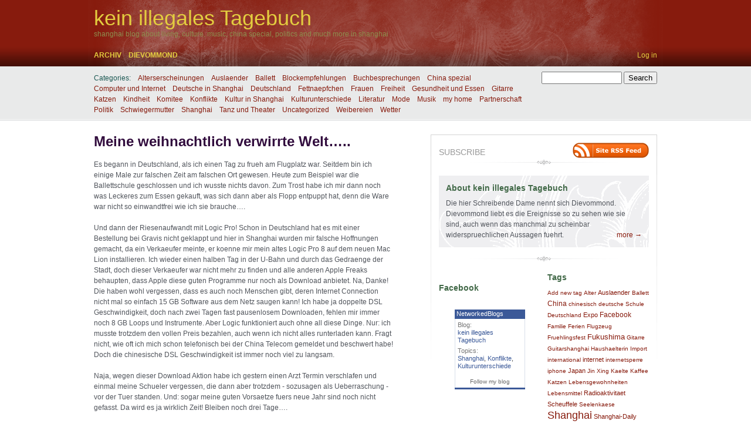

--- FILE ---
content_type: text/html; charset=UTF-8
request_url: http://www.shanghai-megabreit.de/?p=1224
body_size: 69501
content:
<!DOCTYPE html PUBLIC "-//W3C//DTD XHTML 1.0 Transitional//EN" "http://www.w3.org/TR/xhtml1/DTD/xhtml1-transitional.dtd">
<html xmlns="http://www.w3.org/1999/xhtml" dir="ltr" lang="en-US">
<head profile="http://gmpg.org/xfn/11">
	<title>Meine weihnachtlich verwirrte Welt&#8230;.. - kein illegales Tagebuch</title>
	<meta http-equiv="content-type" content="text/html; charset=UTF-8" />
	
	<link rel="alternate" type="application/rss+xml" href="http://www.shanghai-megabreit.de/?feed=rss2" title="kein illegales Tagebuch latest posts" />
	<link rel="alternate" type="application/rss+xml" href="http://www.shanghai-megabreit.de/?feed=comments-rss2" title="kein illegales Tagebuch latest comments" />
	<link rel="pingback" href="http://www.shanghai-megabreit.de/wordpress/xmlrpc.php" />
		<link rel='archives' title='November 2018' href='http://www.shanghai-megabreit.de/?m=201811' />
	<link rel='archives' title='November 2016' href='http://www.shanghai-megabreit.de/?m=201611' />
	<link rel='archives' title='October 2016' href='http://www.shanghai-megabreit.de/?m=201610' />
	<link rel='archives' title='October 2014' href='http://www.shanghai-megabreit.de/?m=201410' />
	<link rel='archives' title='September 2014' href='http://www.shanghai-megabreit.de/?m=201409' />
	<link rel='archives' title='March 2014' href='http://www.shanghai-megabreit.de/?m=201403' />
	<link rel='archives' title='December 2013' href='http://www.shanghai-megabreit.de/?m=201312' />
	<link rel='archives' title='October 2013' href='http://www.shanghai-megabreit.de/?m=201310' />
	<link rel='archives' title='May 2013' href='http://www.shanghai-megabreit.de/?m=201305' />
	<link rel='archives' title='April 2013' href='http://www.shanghai-megabreit.de/?m=201304' />
	<link rel='archives' title='March 2013' href='http://www.shanghai-megabreit.de/?m=201303' />
	<link rel='archives' title='February 2013' href='http://www.shanghai-megabreit.de/?m=201302' />
	<link rel='archives' title='December 2012' href='http://www.shanghai-megabreit.de/?m=201212' />
	<link rel='archives' title='November 2012' href='http://www.shanghai-megabreit.de/?m=201211' />
	<link rel='archives' title='October 2012' href='http://www.shanghai-megabreit.de/?m=201210' />
	<link rel='archives' title='August 2012' href='http://www.shanghai-megabreit.de/?m=201208' />
	<link rel='archives' title='July 2012' href='http://www.shanghai-megabreit.de/?m=201207' />
	<link rel='archives' title='June 2012' href='http://www.shanghai-megabreit.de/?m=201206' />
	<link rel='archives' title='May 2012' href='http://www.shanghai-megabreit.de/?m=201205' />
	<link rel='archives' title='April 2012' href='http://www.shanghai-megabreit.de/?m=201204' />
	<link rel='archives' title='March 2012' href='http://www.shanghai-megabreit.de/?m=201203' />
	<link rel='archives' title='February 2012' href='http://www.shanghai-megabreit.de/?m=201202' />
	<link rel='archives' title='January 2012' href='http://www.shanghai-megabreit.de/?m=201201' />
	<link rel='archives' title='December 2011' href='http://www.shanghai-megabreit.de/?m=201112' />
	<link rel='archives' title='November 2011' href='http://www.shanghai-megabreit.de/?m=201111' />
	<link rel='archives' title='October 2011' href='http://www.shanghai-megabreit.de/?m=201110' />
	<link rel='archives' title='September 2011' href='http://www.shanghai-megabreit.de/?m=201109' />
	<link rel='archives' title='August 2011' href='http://www.shanghai-megabreit.de/?m=201108' />
	<link rel='archives' title='July 2011' href='http://www.shanghai-megabreit.de/?m=201107' />
	<link rel='archives' title='June 2011' href='http://www.shanghai-megabreit.de/?m=201106' />
	<link rel='archives' title='May 2011' href='http://www.shanghai-megabreit.de/?m=201105' />
	<link rel='archives' title='April 2011' href='http://www.shanghai-megabreit.de/?m=201104' />
	<link rel='archives' title='March 2011' href='http://www.shanghai-megabreit.de/?m=201103' />
	<link rel='archives' title='February 2011' href='http://www.shanghai-megabreit.de/?m=201102' />
	<link rel='archives' title='January 2011' href='http://www.shanghai-megabreit.de/?m=201101' />
	<link rel='archives' title='December 2010' href='http://www.shanghai-megabreit.de/?m=201012' />
	<link rel='archives' title='November 2010' href='http://www.shanghai-megabreit.de/?m=201011' />
	<link rel='archives' title='October 2010' href='http://www.shanghai-megabreit.de/?m=201010' />
	<link rel='archives' title='September 2010' href='http://www.shanghai-megabreit.de/?m=201009' />
	<link rel='archives' title='August 2010' href='http://www.shanghai-megabreit.de/?m=201008' />
	<link rel='archives' title='July 2010' href='http://www.shanghai-megabreit.de/?m=201007' />
	<link rel='archives' title='June 2010' href='http://www.shanghai-megabreit.de/?m=201006' />
	<link rel='archives' title='May 2010' href='http://www.shanghai-megabreit.de/?m=201005' />
	<link rel='archives' title='April 2010' href='http://www.shanghai-megabreit.de/?m=201004' />
	<link rel='archives' title='March 2010' href='http://www.shanghai-megabreit.de/?m=201003' />
	<link rel='archives' title='February 2010' href='http://www.shanghai-megabreit.de/?m=201002' />
	<link rel='archives' title='January 2010' href='http://www.shanghai-megabreit.de/?m=201001' />
	<link rel='archives' title='December 2009' href='http://www.shanghai-megabreit.de/?m=200912' />
	<link rel='archives' title='November 2009' href='http://www.shanghai-megabreit.de/?m=200911' />
	<link rel='archives' title='October 2009' href='http://www.shanghai-megabreit.de/?m=200910' />
	<link rel='archives' title='September 2009' href='http://www.shanghai-megabreit.de/?m=200909' />
	<link rel='archives' title='August 2009' href='http://www.shanghai-megabreit.de/?m=200908' />
	<link rel='archives' title='July 2009' href='http://www.shanghai-megabreit.de/?m=200907' />
	
	<link rel="stylesheet" type="text/css" media="screen" href="http://www.shanghai-megabreit.de/wordpress/wp-content/themes/carrington-blog/css/css.php" />

	<!--[if lt IE 8]>
		<link rel="stylesheet" href="http://www.shanghai-megabreit.de/wordpress/wp-content/themes/carrington-blog/css/ie.css" type="text/css" media="screen" />
	<![endif]-->
	
	<!--[if lt IE 7]>
		<script type="text/javascript" src="http://www.shanghai-megabreit.de/wordpress/wp-content/themes/carrington-blog/js/iepngfix_tilebg.js"></script>
		<script type="text/javascript">
			var CFCT_BLANKIMG = 'http://www.shanghai-megabreit.de/wordpress/wp-content/themes/carrington-blog/img/ie/blank.gif';
		</script>
		<style type="text/css" media="screen">
			/* IE6 PNG fix */
			img,
			#header .wrapper,
			#footer .wrapper{
				behavior: url(http://www.shanghai-megabreit.de/wordpress/wp-content/themes/carrington-blog/css/iepngfix.htc);
			}
		</style>
		<link rel="stylesheet" href="http://www.shanghai-megabreit.de/wordpress/wp-content/themes/carrington-blog/css/ie6.css" type="text/css" media="screen" />
	<![endif]-->
	
	<link rel="EditURI" type="application/rsd+xml" title="RSD" href="http://www.shanghai-megabreit.de/wordpress/xmlrpc.php?rsd" />
<link rel="wlwmanifest" type="application/wlwmanifest+xml" href="http://www.shanghai-megabreit.de/wordpress/wp-includes/wlwmanifest.xml" /> 
<script type='text/javascript' src='http://www.shanghai-megabreit.de/wordpress/wp-includes/js/jquery/jquery.js?ver=1.2.6'></script>
<script type='text/javascript' src='http://www.shanghai-megabreit.de/wordpress/wp-content/themes/carrington-blog/js/carrington.js?ver=1.0'></script>
<script type='text/javascript' src='http://www.shanghai-megabreit.de/wordpress/wp-content/themes/carrington-blog/carrington-core/lightbox/thickbox.js?ver=1.0'></script>
<meta name="generator" content="WordPress 2.7.1" />


<link rel="stylesheet" type="text/css" media="screen" href="http://www.shanghai-megabreit.de/wordpress/wp-content/themes/carrington-blog/carrington-core/lightbox/css/thickbox.css" />
		
<script type="text/javascript">
var CFCT_URL = "http://www.shanghai-megabreit.de";
var CFCT_AJAX_LOAD = true;
</script>
	
<script type="text/javascript">
tb_pathToImage = "http://www.shanghai-megabreit.de/wordpress/wp-content/themes/carrington-blog/carrington-core/lightbox/img/loadingAnimation.gif";
jQuery(function($) {
	$("a.thickbox").each(function() {
		var url = $(this).attr("rel");
		var post_id = $(this).parents("div.post").attr("id");
		$(this).attr("href", url).attr("rel", post_id);
	});
});
</script>
		<style type="text/css">
#header {
	background-color: #871b0d;
	color: #8d8f4f;
}
#header a,
#header a:visited {
	color: #e3cd3f;
}
#sub-header,
.nav ul{
	background-color: #e9eaea;
	color: #1a5752;
}
#sub-header a,
#sub-header a:visited,
.nav li li a,
.nav li li a:visited {
	color: #871b0d !important;
}
h1,
h1 a,
h1 a:hover,
h1 a:visited {
	color: #310c3d;
}
h2,
h2 a,
h2 a:hover,
h2 a:visited {
	color: #426948;
}
a,
a:hover,
a:visited {
	color: #871b0d;
}
.hentry .edit,
.hentry .edit a,
.hentry .edit a:visited,
.hentry .edit a:hover,
.comment-reply-link,
.comment-reply-link:visited,
.comment-reply-link:hover {
	background-color: #871b0d;
}
#footer {
	background-color: #871b0d;
	color: #8d8f4f;
}
#footer a,
#footer a:visited {
	color: #e3cd3f;
}
#footer p#developer-link a,
#footer p#developer-link a:visited {
	background-image: url(http://www.shanghai-megabreit.de/wordpress/wp-content/themes/carrington-blog/img/footer/by-crowd-favorite-light.png);
}
#header {
	background-image: url(http://www.shanghai-megabreit.de/wordpress/wp-content/themes/carrington-blog/img/header/gradient-dark.png);
}
#header .wrapper {
	background-image: url(http://www.shanghai-megabreit.de/wordpress/wp-content/themes/carrington-blog/img/header/texture-light.png);
}
#footer {
	background-image: url(http://www.shanghai-megabreit.de/wordpress/wp-content/themes/carrington-blog/img/footer/gradient-light.png);
}
</style>
<style type="text/css">.recentcomments a{display:inline !important;padding: 0 !important;margin: 0 !important;}</style>
</head>

<body>
	<div id="page">
		<div id="top"><a class="accessibility" href="#content">Skip to content</a></div>
		<hr class="lofi" />
		<div id="header" class="section">
			<div class="wrapper">
				<strong id="blog-title"><a href="http://www.shanghai-megabreit.de/" rel="home">kein illegales Tagebuch</a></strong>
				<p id="blog-description">shanghai blog about living, culture, music, china special, politics and much more in shanghai</p>
				<div id="navigation">
					<ul class="nav clearfix">
						<li class="page_item page-item-45"><a href="http://www.shanghai-megabreit.de/?page_id=45" title="Archiv">Archiv</a></li>
<li class="page_item page-item-2"><a href="http://www.shanghai-megabreit.de/?page_id=2" title="dievommond">dievommond</a></li>
						<li class="secondary"><a href="http://www.shanghai-megabreit.de/wordpress/wp-login.php">Log in</a></li>
						 
					</ul>
				</div><!-- #navigation -->
			</div><!-- .wrapper -->
		</div><!-- #header -->
		<div id="sub-header" class="section">
			<div class="wrapper">
				
<form method="get" id="cfct-search" action="http://www.shanghai-megabreit.de/" onsubmit="">
	<div>
		<input type="text" id="cfct-search-input" name="s" value="" size="15" />
		<input type="submit" name="submit_button" value="Search" />
	</div>
</form>				<div id="all-categories">
					<strong id="all-categories-title">Categories:</strong>
					<ul class="nav clearfix">
							<li class="cat-item cat-item-130"><a href="http://www.shanghai-megabreit.de/?cat=130" title="View all posts filed under Alterserscheinungen">Alterserscheinungen</a>
</li>
	<li class="cat-item cat-item-3"><a href="http://www.shanghai-megabreit.de/?cat=3" title="View all posts filed under Auslaender">Auslaender</a>
</li>
	<li class="cat-item cat-item-49"><a href="http://www.shanghai-megabreit.de/?cat=49" title="View all posts filed under Ballett">Ballett</a>
</li>
	<li class="cat-item cat-item-4"><a href="http://www.shanghai-megabreit.de/?cat=4" title="hier weise ich auf Blogs hin, die mich interessieren und die ich gut finde.">Blockempfehlungen</a>
</li>
	<li class="cat-item cat-item-5"><a href="http://www.shanghai-megabreit.de/?cat=5" title="bei mir eher selten, aber dennoch: Buecher, die mich interessieren.">Buchbesprechungen</a>
</li>
	<li class="cat-item cat-item-6"><a href="http://www.shanghai-megabreit.de/?cat=6" title="Besonderheiten in China">China spezial</a>
</li>
	<li class="cat-item cat-item-7"><a href="http://www.shanghai-megabreit.de/?cat=7" title="View all posts filed under Computer und Internet">Computer und Internet</a>
</li>
	<li class="cat-item cat-item-9"><a href="http://www.shanghai-megabreit.de/?cat=9" title="View all posts filed under Deutsche in Shanghai">Deutsche in Shanghai</a>
</li>
	<li class="cat-item cat-item-8"><a href="http://www.shanghai-megabreit.de/?cat=8" title="Ereignisse in Deutschland">Deutschland</a>
</li>
	<li class="cat-item cat-item-164"><a href="http://www.shanghai-megabreit.de/?cat=164" title="View all posts filed under Fettnaepfchen">Fettnaepfchen</a>
</li>
	<li class="cat-item cat-item-10"><a href="http://www.shanghai-megabreit.de/?cat=10" title="View all posts filed under Frauen">Frauen</a>
</li>
	<li class="cat-item cat-item-126"><a href="http://www.shanghai-megabreit.de/?cat=126" title="View all posts filed under Freiheit">Freiheit</a>
</li>
	<li class="cat-item cat-item-11"><a href="http://www.shanghai-megabreit.de/?cat=11" title="View all posts filed under Gesundheit und Essen">Gesundheit und Essen</a>
</li>
	<li class="cat-item cat-item-12"><a href="http://www.shanghai-megabreit.de/?cat=12" title="View all posts filed under Gitarre">Gitarre</a>
</li>
	<li class="cat-item cat-item-70"><a href="http://www.shanghai-megabreit.de/?cat=70" title="View all posts filed under Katzen">Katzen</a>
</li>
	<li class="cat-item cat-item-13"><a href="http://www.shanghai-megabreit.de/?cat=13" title="View all posts filed under Kindheit">Kindheit</a>
</li>
	<li class="cat-item cat-item-14"><a href="http://www.shanghai-megabreit.de/?cat=14" title="die Arbeit in unserem Wohnviertel Komitee">Komitee</a>
</li>
	<li class="cat-item cat-item-15"><a href="http://www.shanghai-megabreit.de/?cat=15" title="View all posts filed under Konflikte">Konflikte</a>
</li>
	<li class="cat-item cat-item-16"><a href="http://www.shanghai-megabreit.de/?cat=16" title="kulturelle Ereignisse, aber auch andere Errungenschaften, die etwas mit Kultur zu tun haben">Kultur in Shanghai</a>
</li>
	<li class="cat-item cat-item-17"><a href="http://www.shanghai-megabreit.de/?cat=17" title="mein Lieblingsthema">Kulturunterschiede</a>
</li>
	<li class="cat-item cat-item-62"><a href="http://www.shanghai-megabreit.de/?cat=62" title="View all posts filed under Literatur">Literatur</a>
</li>
	<li class="cat-item cat-item-55"><a href="http://www.shanghai-megabreit.de/?cat=55" title="View all posts filed under Mode">Mode</a>
</li>
	<li class="cat-item cat-item-18"><a href="http://www.shanghai-megabreit.de/?cat=18" title="View all posts filed under Musik">Musik</a>
</li>
	<li class="cat-item cat-item-19"><a href="http://www.shanghai-megabreit.de/?cat=19" title="das hat was mit meinen persoenlichen Gefuehlen zu tun und ausserdem sind es Erlebnisse, die mein zu Hause betreffen">my home</a>
</li>
	<li class="cat-item cat-item-20"><a href="http://www.shanghai-megabreit.de/?cat=20" title="View all posts filed under Partnerschaft">Partnerschaft</a>
</li>
	<li class="cat-item cat-item-21"><a href="http://www.shanghai-megabreit.de/?cat=21" title="View all posts filed under Politik">Politik</a>
</li>
	<li class="cat-item cat-item-23"><a href="http://www.shanghai-megabreit.de/?cat=23" title="meine chinesische Familie und meine Schwiegermutter">Schwiegermutter</a>
</li>
	<li class="cat-item cat-item-26"><a href="http://www.shanghai-megabreit.de/?cat=26" title="View all posts filed under Shanghai">Shanghai</a>
</li>
	<li class="cat-item cat-item-131"><a href="http://www.shanghai-megabreit.de/?cat=131" title="View all posts filed under Tanz und Theater">Tanz und Theater</a>
</li>
	<li class="cat-item cat-item-1"><a href="http://www.shanghai-megabreit.de/?cat=1" title="View all posts filed under Uncategorized">Uncategorized</a>
</li>
	<li class="cat-item cat-item-727"><a href="http://www.shanghai-megabreit.de/?cat=727" title="View all posts filed under Weibereien">Weibereien</a>
</li>
	<li class="cat-item cat-item-22"><a href="http://www.shanghai-megabreit.de/?cat=22" title="sehr wichtiges Thema">Wetter</a>
</li>
					</ul>
				</div><!-- #list-categories -->
			</div><!-- .wrapper -->
		</div><!--#sub-header-->
		<hr class="lofi" />
		<div id="main" class="section">
			<div class="wrapper">
<div id="content">
<div id="post-content-1224" class="post hentry category-china-spezial category-computer-und-internet category-gesundheit-und-essen category-shanghai category-my-home tag-apple tag-china-telecom tag-connection tag-dsl tag-gravis tag-internet tag-logic tag-pro tag-speed full">
	
	<h1 class="entry-title full-title"><a href="http://www.shanghai-megabreit.de/?p=1224" title="Permanent link to Meine weihnachtlich verwirrte Welt&#8230;.." rel="bookmark" rev="post-1224">Meine weihnachtlich verwirrte Welt&#8230;..</a></h1>
	
	<div class="entry-content full-content">
		<p>Es begann in Deutschland, als ich einen Tag zu frueh am Flugplatz war. Seitdem bin ich einige Male zur falschen Zeit am falschen Ort gewesen. Heute zum Beispiel war die Ballettschule geschlossen und ich wusste nichts davon. Zum Trost habe ich mir dann noch was Leckeres zum Essen gekauft, was sich dann aber als Flopp entpuppt hat, denn die Ware war nicht so einwandtfrei wie ich sie brauche&#8230;.</p>
<p>Und dann der Riesenaufwandt mit Logic Pro! Schon in Deutschland hat es mit einer Bestellung bei Gravis nicht geklappt und hier in Shanghai wurden mir falsche Hoffnungen gemacht, da ein Verkaeufer meinte, er koenne mir mein altes Logic Pro 8 auf dem neuen Mac Lion installieren. Ich wieder einen halben Tag in der U-Bahn und durch das Gedraenge der Stadt, doch dieser Verkaeufer war nicht mehr zu finden und alle anderen Apple Freaks behaupten, dass Apple diese guten Programme nur noch als Download anbietet. Na, Danke! Die haben wohl vergessen, dass es auch noch Menschen gibt, deren Internet Connection nicht mal so einfach 15 GB Software aus dem Netz saugen kann! Ich habe ja doppelte DSL Geschwindigkeit, doch nach zwei Tagen fast pausenlosem Downloaden, fehlen mir immer noch 8 GB Loops und Instrumente. Aber Logic funktioniert auch ohne all diese Dinge. Nur: ich musste trotzdem den vollen Preis bezahlen, auch wenn ich nicht alles runterladen kann. Fragt nicht, wie oft ich mich schon telefonisch bei der China Telecom gemeldet und beschwert habe! Doch die chinesische DSL Geschwindigkeit ist immer noch viel zu langsam. </p>
<p>Naja, wegen dieser Download Aktion habe ich gestern einen Arzt Termin verschlafen und einmal meine Schueler vergessen, die dann aber trotzdem - sozusagen als Ueberraschung - vor der Tuer standen. Und: sogar meine guten Vorsaetze fuers neue Jahr sind noch nicht gefasst. Da wird es ja wirklich Zeit! Bleiben noch drei Tage&#8230;.</p>
		<div class="clear"></div>
	</div><!-- .entry-content-->
	
	<p class="filed categories alt-font tight">Posted in <a href="http://www.shanghai-megabreit.de/?cat=6" title="View all posts in China spezial" rel="category">China spezial</a>,  <a href="http://www.shanghai-megabreit.de/?cat=7" title="View all posts in Computer und Internet" rel="category">Computer und Internet</a>,  <a href="http://www.shanghai-megabreit.de/?cat=11" title="View all posts in Gesundheit und Essen" rel="category">Gesundheit und Essen</a>,  <a href="http://www.shanghai-megabreit.de/?cat=26" title="View all posts in Shanghai" rel="category">Shanghai</a>,  <a href="http://www.shanghai-megabreit.de/?cat=19" title="View all posts in my home" rel="category">my home</a>.</p>
	<p class="filed tags alt-font tight">Tagged with <a href="http://www.shanghai-megabreit.de/?tag=apple" rel="tag">Apple</a>, <a href="http://www.shanghai-megabreit.de/?tag=china-telecom" rel="tag">China Telecom</a>, <a href="http://www.shanghai-megabreit.de/?tag=connection" rel="tag">Connection</a>, <a href="http://www.shanghai-megabreit.de/?tag=dsl" rel="tag">DSL</a>, <a href="http://www.shanghai-megabreit.de/?tag=gravis" rel="tag">Gravis</a>, <a href="http://www.shanghai-megabreit.de/?tag=internet" rel="tag">internet</a>, <a href="http://www.shanghai-megabreit.de/?tag=logic" rel="tag">Logic</a>, <a href="http://www.shanghai-megabreit.de/?tag=pro" rel="tag">Pro</a>, <a href="http://www.shanghai-megabreit.de/?tag=speed" rel="tag">Speed</a>.</p>
	<p class="comments-link"></p>

	<p class="by-line">
		<span class="author vcard full-author">
			<span class="by alt-font">By</span> <a class="url fn" href="http://www.shanghai-megabreit.de/?author=2" title="View all posts by dievommond">dievommond</a>		</span>
		<span class="date full-date"><span class="ndash alt-font">&ndash;</span> <abbr class="published" title="2011-12-29T21:32">December 29, 2011</abbr></span>
	</p><!--/by-line-->

	<div id="post-comments-1224-target"></div>
	<div class="clear"></div>
	
	</div><!-- .post -->	<div id="comments">

<div class="rule-major"><hr /></div>

<h2 class="h1 comments-title">0 Responses</h2>

<p>Stay in touch with the conversation, subscribe to the <a class="feed" rel="alternate" href="http://www.shanghai-megabreit.de/?feed=rss2&amp;p=1224"><acronym title="Really Simple Syndication">RSS</acronym> feed for comments on this post</a>.</p>


<div id="respond-p1224">
	<form action="http://www.shanghai-megabreit.de/wordpress/wp-comments-post.php" method="post" class="comment-form">
		<p class="comment-form-comment tight">
		<label class="h3" for="comment-p1224">Leave a Reply <em id="cancel-comment-reply"><a rel="nofollow" id="cancel-comment-reply-link-p1224" href="/?p=1224#respond-p1224" style="display:none;">Cancel</a></em></label>
			<br class="lofi" />
			<span class="comment-form-comment-area">
				<textarea id="comment-p1224" name="comment" rows="8" cols="40"></textarea><br />
				<em class="some-html-is-ok"><abbr title="You can use: &lt;a href=&quot;&quot; title=&quot;&quot;&gt; &lt;abbr title=&quot;&quot;&gt; &lt;acronym title=&quot;&quot;&gt; &lt;b&gt; &lt;blockquote cite=&quot;&quot;&gt; &lt;cite&gt; &lt;code&gt; &lt;del datetime=&quot;&quot;&gt; &lt;em&gt; &lt;i&gt; &lt;q cite=&quot;&quot;&gt; &lt;strike&gt; &lt;strong&gt; ">Some HTML is OK</abbr></em>
			</span>
		</p>
		<p class="comment-form-user-info tight">
			<input type="text" id="author-p1224" name="author" value="" size="22" />
			<label for="author-p1224">Name <em>(required)</em></label>
		</p><!--/name-->
		<p class="comment-form-user-info tight">
			<input type="text" id="email-p1224" name="email" value="" size="22" />
			<label for="email-p1224">Email  <em>(required, but never shared)</em></label>
		</p><!--/email-->
		<p class="comment-form-user-info tight">
			<input type="text" id="url-p1224" name="url" value="" size="22" />
			<label title="Your website address" for="url-p1224">Web</label>
		</p><!--/url-->
		<p class="tight">
			<input name="submit" type="submit" value="Post comment" />
			<span class="comment-form-trackback">or, reply to this post via <a rel="trackback" href="http://www.shanghai-megabreit.de/wordpress/wp-trackback.php?p=1224">trackback</a>.</span>
		</p>
<input type='hidden' name='comment_post_ID' value='1224' id='comment_post_ID_p1224' />
<input type='hidden' name='comment_parent' id='comment_parent_p1224' value='0' />
	</form>
</div>
	</div><!--#comments-->

	<div class="pagination-single">
		<span class="previous">&laquo; <a href="http://www.shanghai-megabreit.de/?p=1221">Kulturunterschiede: Fieber</a></span>
		<span class="next"><a href="http://www.shanghai-megabreit.de/?p=1227">Jahresrueckblick 2011</a> &raquo;</span>
	</div>

</div><!--#content-->

<hr class="lofi" />
<div id="sidebar">
	<div id="carrington-subscribe" class="widget">
		<h2 class="widget-title">Subscribe</h2>
		<a class="feed alignright" title="RSS 2.0 feed for posts" rel="alternate" href="http://www.shanghai-megabreit.de/?feed=rss2">
			<img src="http://www.shanghai-megabreit.de/wordpress/wp-content/themes/carrington-blog/img/rss-button.gif" alt="kein illegales Tagebuch latest posts" title="kein illegales Tagebuch latest posts" />
		</a>
	</div><!--.widget-->
	<div id="carrington-about" class="widget">
		<div class="about">
			<h2 class="widget-title">About kein illegales Tagebuch</h2>
Die hier Schreibende Dame nennt sich Dievommond. Dievommond liebt es die Ereignisse so zu sehen wie sie sind, auch wenn das manchmal zu scheinbar widerspruechlichen Aussagen fuehrt.

<a class="more" href="http://www.shanghai-megabreit.de/?page_id=2">more &rarr;</a>		</div>
	</div><!--.widget-->

	<div id="primary-sidebar">
		<div id="text-1034743491" class="widget widget_text">						<div class="textwidget"><script src="http://connect.facebook.net/en_US/all.js#xfbml=1"></script><fb:like href="http://www.shanghai-megabreit.de" show_faces="false" width="450" font="lucida grande"></fb:like></div>
		<div class="clear"></div></div>		<div id="text-475282868" class="widget widget_text">			<h2 class="widget-title">Facebook</h2>			<div class="textwidget"><!--NetworkedBlogs Start--><style type="text/css"><!--.networkedblogs_widget a {text-decoration:none;color:#3B5998;font-weight:normal;}.networkedblogs_widget .networkedblogs_footer a {text-decoration:none;color:#FFFFFF;font-weight:normal;}--></style><div id='networkedblogs_container' style='height:180px;padding-top:20px;'><div id='networkedblogs_above'></div><div id='networkedblogs_widget' style="width:120px;margin:0px auto;padding:0px 0px 3px 0px;font-family:'lucida grande',tahoma,Verdana,Arial,Sans-Serif;font-size:11px;font-weight:normal;text-decoration:none;background:#3B5998 none repeat scroll 0% 0%;border:none;line-height:13px;"><div id='networkedblogs_header' style="padding:1px 1px 2px 3px;text-align:left;"><a href='http://www.facebook.com/apps/application.php?id=9953271133' style="text-decoration:none;color:#FFFFFF;font-weight:normal;font-size:11px;background-repeat:no-repeat;">NetworkedBlogs</a></div><div id='networkedblogs_body' style="background-color:#FFFFFF;color:#444444;padding:4px;border-left:1px solid #D8DFEA;border-right:1px solid #D8DFEA;text-align:left;"><table cellpadding="0" cellspacing="0"><tr><td><span style="color:#777777;">Blog:</span></td></tr><tr><td><a target="_blank" href="http://networkedblogs.com/blog/kein_illegales_tagebuch/" style="text-decoration:none;color:#3B5998;">kein illegales Tagebuch</a></td></tr><tr><td><div style="padding:0px;padding-top:5px;color:#777777;">Topics:</div></td></tr><tr><td><a target='_blank' href='http://networkedblogs.com/topic/Shanghai' style='text-decoration:none;color:#3B5998;'>Shanghai</a>, <a target='_blank' href='http://networkedblogs.com/topic/Konflikte' style='text-decoration:none;color:#3B5998;'>Konflikte</a>, <a target='_blank' href='http://networkedblogs.com/topic/Kulturunterschiede' style='text-decoration:none;color:#3B5998;'>Kulturunterschiede</a></td></tr><tr><td><div id='networkedblogs_badges'>&nbsp;</div></td></tr><tr><td><div style='padding:0px;text-align:center;'><a target="_blank" href="http://networkedblogs.com/blog/kein_illegales_tagebuch/?ahash=477ad765cd021c5d677fa093abb97999" style="text-decoration:none;color:#666666;font-weight:normal;font-size:10px;">Follow my blog</a></div></td></tr></table></div></div><div id='networkedblogs_below' class='networkedblogs_below'></div></div><script type="text/javascript"><!--
if(typeof(networkedblogs)=="undefined"){networkedblogs = {};networkedblogs.blogId=636640;networkedblogs.shortName="kein_illegales_tagebuch";}
--></script><script type="text/javascript" src="http://widget.networkedblogs.com/getwidget?bid=636640"></script><!--NetworkedBlogs End-->						</div>
		<div class="clear"></div></div>	<div id="pages" class="widget widget_pages">		<h2 class="widget-title">Pages</h2>		<ul>
			<li class="page_item page-item-45"><a href="http://www.shanghai-megabreit.de/?page_id=45" title="Archiv">Archiv</a></li>
<li class="page_item page-item-2"><a href="http://www.shanghai-megabreit.de/?page_id=2" title="dievommond">dievommond</a></li>
		</ul>
	<div class="clear"></div></div><div id="linkcat-2" class="widget widget_links"><h2 class="widget-title">Blogroll</h2>
	<ul class='xoxo blogroll'>
<li><a href="http://www.aufsteigen.net/" title="Blog zum Thema Lebensweisheiten" target="_blank">Aufsteigen</a></li>
<li><a href="http://autoren-heute.de/" title="eine Seite wo Autoren ihre Geschichten kostenlos zur Verfuegung stellen" target="_blank">Autoren heute</a></li>
<li><a href="http://www.avantart.com/" title="eine sehr umfangreiche Seite ueber moderne Musik, Kunst und Literatur mit dem Schwerpunkt Russland" target="_blank">Avantart</a></li>
<li><a href="http://bloggingcarsten.blogspot.com/" rel="acquaintance" title="Carstens Blog ueber Shanghai. informativ und mit schoenen Fotos" target="_blank">Blogging Carsten</a></li>
<li><a href="http://faz-community.faz.net/blogs/fernsehblog/default.aspx" title="Blog von Stefan Niggemeier ueber Fernsehsendungen" target="_blank">Das Fernsehblog</a></li>
<li><a href="http://kid37.blogger.de/" target="_blank">das hermetische Cafe</a></li>
<li><a href="http://stuttgarter-gitarrenstudio.de" rel="me" title="mein neues Gitarrenstudio in Stuttgart" target="_blank">Das Stuttgarter Gitarrenstudio</a></li>
<li><a href="http://derleereblog.blogspot.com/" title="Gedanken ueber das Nichts" target="_blank">Der leere Blog</a></li>
<li><a href="http://weg-des-geistes.blogspot.com/" title="sehr interessante und gut geschriebene Artikel zu politischen, philosophischen und sozialen Themen" target="_blank">der Weg des Geistes</a></li>
<li><a href="http://wuestenfuchs.twoday.net/" title="der Blog einer Deutschen, die es in die Schweiz verschlagen hat" target="_blank">Deutsche in der Schweiz</a></li>
<li><a href="http://www.schanghai.com/" title="eine Informations und Chat Seite fuer Deutsche in Shanghai" target="_blank">deutsche Schanghai Kommunity</a></li>
<li><a href="http://froggblog.twoday.net/" target="_blank">die Frogg</a></li>
<li><a href="http://www.vorspeisenplatte.de/speisen/" title="der  Blog von Frau Kaltmamsell" target="_blank">die Vorspeisenplatte</a></li>
<li><a href="http://www.einleitung.shanghai-megabreit.de" target="_blank">Einleitung zu Shanghai-Megabreit</a></li>
<li><a href="http://frlkrise.wordpress.com/" title="eine Lehrerin erzaehlt.." target="_blank">Fraeulein Krise</a></li>
<li><a href="http://germanmanagers.blogspot.com/" rel="acquaintance" title="ein Blog mit Tips fuer deutsche Manager, aber auch lesenswert fuer Nichtmanager.." target="_blank">German Managers in Shanghai</a></li>
<li><a href="http://www.guitarshanghai.com" title="ein Gitarren Blog" target="_blank">Guitar Shanghai</a></li>
<li><a href="http://www.shanghai-megabreit.de/blogger.html" rel="me" title="mein Blog von 2006 bis zum Juni 2009. Weil Blogger in China zur Zeit nicht erreichbar ist, mache ich jetzt mit Wordpress weiter" target="_blank">kein illegales Tagebuch 2006 - 06.2009</a></li>
<li><a href="http://blog.163.com/dievommond" rel="me" title="hier schreibe ich fuer meine chinesischen Freunde auf Chinesisch" target="_blank">mein chinesischer Blog</a></li>
<li><a href="http://hochpaterre.de" rel="me" title="weil es auch hier was zu erzählen gibt&#8230;" target="_blank">Mein Leben im Hochparterre</a></li>
<li><a href="http://www.moewenglanz.de" rel="met" title="ein wunderschoenes Bilderbuch" target="_blank">Moewenglanz</a></li>
<li><a href="http://www.ruprecht-scheuffele.de" target="_blank">Ruprecht Scheuffele</a></li>
<li><a href="http://socialissuesandstuff.com/" title="sehr gut geschriebener literarischer Blog" target="_blank">Social Issue and Stuff</a></li>
<li><a href="http://stattkatze.posterous.com/" title="ein poetischer Blog, der Leben in Sprache verwandelt und umgekehrt" target="_blank">Stattkatze</a></li>
<li><a href="http://wordpress.org/support/">Support Forum</a></li>
<li><a href="http://msb-video.blogspot.com/" rel="acquaintance" title="hier kommentiert Stefan Buschhausen  Musikvideos" target="_blank">Videoblog</a></li>
<li><a href="http://www.vormirdiewelt.de" title="Reiseerlebnisse einer  Journalistin, die im Jahr 2011 jeden Monat in einer anderen Stadt dieser Erde leben wird." target="_blank">Vor mir die Welt</a></li>
<li><a href="http://wortgefecht.joel.lu/" target="_blank">Wortgefecht</a></li>

	</ul>
<div class="clear"></div></div>
<div id="linkcat-24" class="widget widget_links"><h2 class="widget-title">in eigener Sache</h2>
	<ul class='xoxo blogroll'>
<li><a href="http://stuttgarter-gitarrenstudio.de" rel="me" title="mein neues Gitarrenstudio in Stuttgart" target="_blank">Das Stuttgarter Gitarrenstudio</a></li>
<li><a href="http://derleereblog.blogspot.com/" title="Gedanken ueber das Nichts" target="_blank">Der leere Blog</a></li>
<li><a href="http://www.dievommond.com" title="Ansichten einer Romanfigur" target="_blank">Dievommond</a></li>
<li><a href="http://www.einleitung.shanghai-megabreit.de" target="_blank">Einleitung zu Shanghai-Megabreit</a></li>
<li><a href="http://www.guitarshanghai.com" title="ein Gitarren Blog" target="_blank">Guitar Shanghai</a></li>
<li><a href="http://www.shanghai-megabreit.de/blogger.html" rel="me" title="mein Blog von 2006 bis zum Juni 2009. Weil Blogger in China zur Zeit nicht erreichbar ist, mache ich jetzt mit Wordpress weiter" target="_blank">kein illegales Tagebuch 2006 - 06.2009</a></li>
<li><a href="http://blog.163.com/dievommond" rel="me" title="hier schreibe ich fuer meine chinesischen Freunde auf Chinesisch" target="_blank">mein chinesischer Blog</a></li>
<li><a href="http://hochpaterre.de" rel="me" title="weil es auch hier was zu erzählen gibt&#8230;" target="_blank">Mein Leben im Hochparterre</a></li>
<li><a href="http://www.ruprecht-scheuffele.de" target="_blank">Ruprecht Scheuffele</a></li>

	</ul>
<div class="clear"></div></div>
<div id="linkcat-707" class="widget widget_links"><h2 class="widget-title">Kultur Allgemein</h2>
	<ul class='xoxo blogroll'>
<li><a href="http://stuttgarter-gitarrenstudio.de" rel="me" title="mein neues Gitarrenstudio in Stuttgart" target="_blank">Das Stuttgarter Gitarrenstudio</a></li>
<li><a href="http://derleereblog.blogspot.com/" title="Gedanken ueber das Nichts" target="_blank">Der leere Blog</a></li>
<li><a href="http://frlkrise.wordpress.com/" title="eine Lehrerin erzaehlt.." target="_blank">Fraeulein Krise</a></li>
<li><a href="http://hochpaterre.de" rel="me" title="weil es auch hier was zu erzählen gibt&#8230;" target="_blank">Mein Leben im Hochparterre</a></li>
<li><a href="http://www.ruprecht-scheuffele.de" target="_blank">Ruprecht Scheuffele</a></li>

	</ul>
<div class="clear"></div></div>
<div id="linkcat-17" class="widget widget_links"><h2 class="widget-title">Kulturunterschiede</h2>
	<ul class='xoxo blogroll'>
<li><a href="http://wuestenfuchs.twoday.net/" title="der Blog einer Deutschen, die es in die Schweiz verschlagen hat" target="_blank">Deutsche in der Schweiz</a></li>
<li><a href="http://www.vormirdiewelt.de" title="Reiseerlebnisse einer  Journalistin, die im Jahr 2011 jeden Monat in einer anderen Stadt dieser Erde leben wird." target="_blank">Vor mir die Welt</a></li>

	</ul>
<div class="clear"></div></div>
<div id="linkcat-18" class="widget widget_links"><h2 class="widget-title">Musik</h2>
	<ul class='xoxo blogroll'>
<li><a href="http://www.avantart.com/" title="eine sehr umfangreiche Seite ueber moderne Musik, Kunst und Literatur mit dem Schwerpunkt Russland" target="_blank">Avantart</a></li>
<li><a href="http://stuttgarter-gitarrenstudio.de" rel="me" title="mein neues Gitarrenstudio in Stuttgart" target="_blank">Das Stuttgarter Gitarrenstudio</a></li>
<li><a href="http://www.guitarshanghai.com" title="ein Gitarren Blog" target="_blank">Guitar Shanghai</a></li>
<li><a href="http://www.moewenglanz.de" rel="met" title="ein wunderschoenes Bilderbuch" target="_blank">Moewenglanz</a></li>
<li><a href="http://msb-video.blogspot.com/" rel="acquaintance" title="hier kommentiert Stefan Buschhausen  Musikvideos" target="_blank">Videoblog</a></li>

	</ul>
<div class="clear"></div></div>
<div id="linkcat-21" class="widget widget_links"><h2 class="widget-title">Politik</h2>
	<ul class='xoxo blogroll'>
<li><a href="http://faz-community.faz.net/blogs/fernsehblog/default.aspx" title="Blog von Stefan Niggemeier ueber Fernsehsendungen" target="_blank">Das Fernsehblog</a></li>
<li><a href="http://hochpaterre.de" rel="me" title="weil es auch hier was zu erzählen gibt&#8230;" target="_blank">Mein Leben im Hochparterre</a></li>

	</ul>
<div class="clear"></div></div>
<div id="linkcat-26" class="widget widget_links"><h2 class="widget-title">Shanghai</h2>
	<ul class='xoxo blogroll'>
<li><a href="http://bloggingcarsten.blogspot.com/" rel="acquaintance" title="Carstens Blog ueber Shanghai. informativ und mit schoenen Fotos" target="_blank">Blogging Carsten</a></li>
<li><a href="http://www.schanghai.com/" title="eine Informations und Chat Seite fuer Deutsche in Shanghai" target="_blank">deutsche Schanghai Kommunity</a></li>
<li><a href="http://germanmanagers.blogspot.com/" rel="acquaintance" title="ein Blog mit Tips fuer deutsche Manager, aber auch lesenswert fuer Nichtmanager.." target="_blank">German Managers in Shanghai</a></li>
<li><a href="http://www.shanghai-megabreit.de/blogger.html" rel="me" title="mein Blog von 2006 bis zum Juni 2009. Weil Blogger in China zur Zeit nicht erreichbar ist, mache ich jetzt mit Wordpress weiter" target="_blank">kein illegales Tagebuch 2006 - 06.2009</a></li>
<li><a href="http://blog.163.com/dievommond" rel="me" title="hier schreibe ich fuer meine chinesischen Freunde auf Chinesisch" target="_blank">mein chinesischer Blog</a></li>

	</ul>
<div class="clear"></div></div>
<div id="linkcat-1248" class="widget widget_links"><h2 class="widget-title">Stuttgart</h2>
	<ul class='xoxo blogroll'>
<li><a href="http://stuttgarter-gitarrenstudio.de" rel="me" title="mein neues Gitarrenstudio in Stuttgart" target="_blank">Das Stuttgarter Gitarrenstudio</a></li>
<li><a href="http://hochpaterre.de" rel="me" title="weil es auch hier was zu erzählen gibt&#8230;" target="_blank">Mein Leben im Hochparterre</a></li>

	</ul>
<div class="clear"></div></div>
<div id="linkcat-25" class="widget widget_links"><h2 class="widget-title">Unterhaltung und Vergnuegen</h2>
	<ul class='xoxo blogroll'>
<li><a href="http://www.aufsteigen.net/" title="Blog zum Thema Lebensweisheiten" target="_blank">Aufsteigen</a></li>
<li><a href="http://autoren-heute.de/" title="eine Seite wo Autoren ihre Geschichten kostenlos zur Verfuegung stellen" target="_blank">Autoren heute</a></li>
<li><a href="http://www.avantart.com/" title="eine sehr umfangreiche Seite ueber moderne Musik, Kunst und Literatur mit dem Schwerpunkt Russland" target="_blank">Avantart</a></li>
<li><a href="http://kid37.blogger.de/" target="_blank">das hermetische Cafe</a></li>
<li><a href="http://derleereblog.blogspot.com/" title="Gedanken ueber das Nichts" target="_blank">Der leere Blog</a></li>
<li><a href="http://weg-des-geistes.blogspot.com/" title="sehr interessante und gut geschriebene Artikel zu politischen, philosophischen und sozialen Themen" target="_blank">der Weg des Geistes</a></li>
<li><a href="http://froggblog.twoday.net/" target="_blank">die Frogg</a></li>
<li><a href="http://www.vorspeisenplatte.de/speisen/" title="der  Blog von Frau Kaltmamsell" target="_blank">die Vorspeisenplatte</a></li>
<li><a href="http://hochpaterre.de" rel="me" title="weil es auch hier was zu erzählen gibt&#8230;" target="_blank">Mein Leben im Hochparterre</a></li>
<li><a href="http://www.moewenglanz.de" rel="met" title="ein wunderschoenes Bilderbuch" target="_blank">Moewenglanz</a></li>
<li><a href="http://socialissuesandstuff.com/" title="sehr gut geschriebener literarischer Blog" target="_blank">Social Issue and Stuff</a></li>
<li><a href="http://stattkatze.posterous.com/" title="ein poetischer Blog, der Leben in Sprache verwandelt und umgekehrt" target="_blank">Stattkatze</a></li>
<li><a href="http://www.vormirdiewelt.de" title="Reiseerlebnisse einer  Journalistin, die im Jahr 2011 jeden Monat in einer anderen Stadt dieser Erde leben wird." target="_blank">Vor mir die Welt</a></li>
<li><a href="http://wortgefecht.joel.lu/" target="_blank">Wortgefecht</a></li>

	</ul>
<div class="clear"></div></div>
		<div id="meta" class="widget widget_meta">			<h2 class="widget-title">Meta</h2>			<ul>
						<li><a href="http://www.shanghai-megabreit.de/wordpress/wp-login.php">Log in</a></li>
			<li><a href="http://www.shanghai-megabreit.de/?feed=rss2" title="Syndicate this site using RSS 2.0">Entries <abbr title="Really Simple Syndication">RSS</abbr></a></li>
			<li><a href="http://www.shanghai-megabreit.de/?feed=comments-rss2" title="The latest comments to all posts in RSS">Comments <abbr title="Really Simple Syndication">RSS</abbr></a></li>
			<li><a href="http://wordpress.org/" title="Powered by WordPress, state-of-the-art semantic personal publishing platform.">WordPress.org</a></li>
						</ul>
		<div class="clear"></div></div>		<div id="recent-posts" class="widget widget_recent_entries">			<h2 class="widget-title">Recent Posts</h2>			<ul>
						<li><a href="http://www.shanghai-megabreit.de/?p=1518">Mein schwäbischer Nachname </a></li>
						<li><a href="http://www.shanghai-megabreit.de/?p=1513">Der Hund </a></li>
						<li><a href="http://www.shanghai-megabreit.de/?p=1503">Auf der Suche nach Doujiang </a></li>
						<li><a href="http://www.shanghai-megabreit.de/?p=1498">Vom Friseur “vergewaltigt” oder: ein extrem unangenehmer Kulturunterschied </a></li>
						<li><a href="http://www.shanghai-megabreit.de/?p=1493">Zu was Gutem muß man einen zwingen, oder: ich geh zurück </a></li>
						</ul>
		<div class="clear"></div></div><div id="tag_cloud" class="widget widget_tag_cloud"><h2 class="widget-title">Tags</h2><a href='http://www.shanghai-megabreit.de/?tag=add-new-tag' class='tag-link-433' title='3 topics' style='font-size: 8pt;'>Add new tag</a>
<a href='http://www.shanghai-megabreit.de/?tag=alter' class='tag-link-448' title='4 topics' style='font-size: 8.5pt;'>Alter</a>
<a href='http://www.shanghai-megabreit.de/?tag=auslaender' class='tag-link-3' title='5 topics' style='font-size: 9pt;'>Auslaender</a>
<a href='http://www.shanghai-megabreit.de/?tag=ballett' class='tag-link-49' title='4 topics' style='font-size: 8.5pt;'>Ballett</a>
<a href='http://www.shanghai-megabreit.de/?tag=china' class='tag-link-195' title='9 topics' style='font-size: 11pt;'>China</a>
<a href='http://www.shanghai-megabreit.de/?tag=chinesisch' class='tag-link-32' title='4 topics' style='font-size: 8.5pt;'>chinesisch</a>
<a href='http://www.shanghai-megabreit.de/?tag=deutsche-schule' class='tag-link-116' title='3 topics' style='font-size: 8pt;'>deutsche Schule</a>
<a href='http://www.shanghai-megabreit.de/?tag=deutschland' class='tag-link-8' title='4 topics' style='font-size: 8.5pt;'>Deutschland</a>
<a href='http://www.shanghai-megabreit.de/?tag=expo' class='tag-link-218' title='5 topics' style='font-size: 9pt;'>Expo</a>
<a href='http://www.shanghai-megabreit.de/?tag=facebook' class='tag-link-399' title='9 topics' style='font-size: 11pt;'>Facebook</a>
<a href='http://www.shanghai-megabreit.de/?tag=familie' class='tag-link-209' title='3 topics' style='font-size: 8pt;'>Familie</a>
<a href='http://www.shanghai-megabreit.de/?tag=ferien' class='tag-link-100' title='4 topics' style='font-size: 8.5pt;'>Ferien</a>
<a href='http://www.shanghai-megabreit.de/?tag=flugzeug' class='tag-link-366' title='3 topics' style='font-size: 8pt;'>Flugzeug</a>
<a href='http://www.shanghai-megabreit.de/?tag=fruehlingsfest' class='tag-link-405' title='3 topics' style='font-size: 8pt;'>Fruehlingsfest</a>
<a href='http://www.shanghai-megabreit.de/?tag=fukushima' class='tag-link-472' title='12 topics' style='font-size: 12.5pt;'>Fukushima</a>
<a href='http://www.shanghai-megabreit.de/?tag=gitarre' class='tag-link-12' title='4 topics' style='font-size: 8.5pt;'>Gitarre</a>
<a href='http://www.shanghai-megabreit.de/?tag=guitarshanghai' class='tag-link-210' title='3 topics' style='font-size: 8pt;'>Guitarshanghai</a>
<a href='http://www.shanghai-megabreit.de/?tag=haushaelterin' class='tag-link-143' title='3 topics' style='font-size: 8pt;'>Haushaelterin</a>
<a href='http://www.shanghai-megabreit.de/?tag=import' class='tag-link-477' title='4 topics' style='font-size: 8.5pt;'>Import</a>
<a href='http://www.shanghai-megabreit.de/?tag=international' class='tag-link-641' title='4 topics' style='font-size: 8.5pt;'>international</a>
<a href='http://www.shanghai-megabreit.de/?tag=internet' class='tag-link-27' title='8 topics' style='font-size: 10.5pt;'>internet</a>
<a href='http://www.shanghai-megabreit.de/?tag=internetsperre' class='tag-link-28' title='3 topics' style='font-size: 8pt;'>internetsperre</a>
<a href='http://www.shanghai-megabreit.de/?tag=iphone' class='tag-link-421' title='3 topics' style='font-size: 8pt;'>iphone</a>
<a href='http://www.shanghai-megabreit.de/?tag=japan' class='tag-link-452' title='6 topics' style='font-size: 9.5pt;'>Japan</a>
<a href='http://www.shanghai-megabreit.de/?tag=jin-xing' class='tag-link-132' title='4 topics' style='font-size: 8.5pt;'>Jin Xing</a>
<a href='http://www.shanghai-megabreit.de/?tag=kaelte' class='tag-link-387' title='3 topics' style='font-size: 8pt;'>Kaelte</a>
<a href='http://www.shanghai-megabreit.de/?tag=kaffee' class='tag-link-783' title='4 topics' style='font-size: 8.5pt;'>Kaffee</a>
<a href='http://www.shanghai-megabreit.de/?tag=katzen' class='tag-link-70' title='3 topics' style='font-size: 8pt;'>Katzen</a>
<a href='http://www.shanghai-megabreit.de/?tag=lebensgewohnheiten' class='tag-link-45' title='3 topics' style='font-size: 8pt;'>Lebensgewohnheiten</a>
<a href='http://www.shanghai-megabreit.de/?tag=lebensmittel' class='tag-link-532' title='4 topics' style='font-size: 8.5pt;'>Lebensmittel</a>
<a href='http://www.shanghai-megabreit.de/?tag=radioaktivitaet' class='tag-link-495' title='6 topics' style='font-size: 9.5pt;'>Radioaktivitaet</a>
<a href='http://www.shanghai-megabreit.de/?tag=scheuffele' class='tag-link-573' title='5 topics' style='font-size: 9pt;'>Scheuffele</a>
<a href='http://www.shanghai-megabreit.de/?tag=seelenkaese' class='tag-link-653' title='4 topics' style='font-size: 8.5pt;'>Seelenkaese</a>
<a href='http://www.shanghai-megabreit.de/?tag=shanghai' class='tag-link-26' title='31 topics' style='font-size: 22pt;'>Shanghai</a>
<a href='http://www.shanghai-megabreit.de/?tag=shanghai-daily' class='tag-link-543' title='6 topics' style='font-size: 9.5pt;'>Shanghai-Daily</a>
<a href='http://www.shanghai-megabreit.de/?tag=sommer' class='tag-link-30' title='4 topics' style='font-size: 8.5pt;'>Sommer</a>
<a href='http://www.shanghai-megabreit.de/?tag=songjiang' class='tag-link-327' title='3 topics' style='font-size: 8pt;'>Songjiang</a>
<a href='http://www.shanghai-megabreit.de/?tag=strahlung' class='tag-link-518' title='5 topics' style='font-size: 9pt;'>Strahlung</a>
<a href='http://www.shanghai-megabreit.de/?tag=stress' class='tag-link-510' title='5 topics' style='font-size: 9pt;'>Stress</a>
<a href='http://www.shanghai-megabreit.de/?tag=supergau' class='tag-link-454' title='3 topics' style='font-size: 8pt;'>Supergau</a>
<a href='http://www.shanghai-megabreit.de/?tag=tod' class='tag-link-359' title='3 topics' style='font-size: 8pt;'>Tod</a>
<a href='http://www.shanghai-megabreit.de/?tag=u-bahn' class='tag-link-219' title='7 topics' style='font-size: 10pt;'>U-Bahn</a>
<a href='http://www.shanghai-megabreit.de/?tag=welt' class='tag-link-465' title='4 topics' style='font-size: 8.5pt;'>welt</a>
<a href='http://www.shanghai-megabreit.de/?tag=xing' class='tag-link-243' title='4 topics' style='font-size: 8.5pt;'>Xing</a>
<a href='http://www.shanghai-megabreit.de/?tag=xin-qiao' class='tag-link-31' title='4 topics' style='font-size: 8.5pt;'>Xin Qiao</a><div class="clear"></div></div><div id="categories-475282861" class="widget widget_categories"><h2 class="widget-title">Categories</h2>		<ul>
			<li class="cat-item cat-item-130"><a href="http://www.shanghai-megabreit.de/?cat=130" title="View all posts filed under Alterserscheinungen">Alterserscheinungen</a>
</li>
	<li class="cat-item cat-item-3"><a href="http://www.shanghai-megabreit.de/?cat=3" title="View all posts filed under Auslaender">Auslaender</a>
</li>
	<li class="cat-item cat-item-49"><a href="http://www.shanghai-megabreit.de/?cat=49" title="View all posts filed under Ballett">Ballett</a>
</li>
	<li class="cat-item cat-item-4"><a href="http://www.shanghai-megabreit.de/?cat=4" title="hier weise ich auf Blogs hin, die mich interessieren und die ich gut finde.">Blockempfehlungen</a>
</li>
	<li class="cat-item cat-item-5"><a href="http://www.shanghai-megabreit.de/?cat=5" title="bei mir eher selten, aber dennoch: Buecher, die mich interessieren.">Buchbesprechungen</a>
</li>
	<li class="cat-item cat-item-6"><a href="http://www.shanghai-megabreit.de/?cat=6" title="Besonderheiten in China">China spezial</a>
</li>
	<li class="cat-item cat-item-7"><a href="http://www.shanghai-megabreit.de/?cat=7" title="View all posts filed under Computer und Internet">Computer und Internet</a>
</li>
	<li class="cat-item cat-item-9"><a href="http://www.shanghai-megabreit.de/?cat=9" title="View all posts filed under Deutsche in Shanghai">Deutsche in Shanghai</a>
</li>
	<li class="cat-item cat-item-8"><a href="http://www.shanghai-megabreit.de/?cat=8" title="Ereignisse in Deutschland">Deutschland</a>
</li>
	<li class="cat-item cat-item-164"><a href="http://www.shanghai-megabreit.de/?cat=164" title="View all posts filed under Fettnaepfchen">Fettnaepfchen</a>
</li>
	<li class="cat-item cat-item-10"><a href="http://www.shanghai-megabreit.de/?cat=10" title="View all posts filed under Frauen">Frauen</a>
</li>
	<li class="cat-item cat-item-126"><a href="http://www.shanghai-megabreit.de/?cat=126" title="View all posts filed under Freiheit">Freiheit</a>
</li>
	<li class="cat-item cat-item-11"><a href="http://www.shanghai-megabreit.de/?cat=11" title="View all posts filed under Gesundheit und Essen">Gesundheit und Essen</a>
</li>
	<li class="cat-item cat-item-12"><a href="http://www.shanghai-megabreit.de/?cat=12" title="View all posts filed under Gitarre">Gitarre</a>
</li>
	<li class="cat-item cat-item-70"><a href="http://www.shanghai-megabreit.de/?cat=70" title="View all posts filed under Katzen">Katzen</a>
</li>
	<li class="cat-item cat-item-13"><a href="http://www.shanghai-megabreit.de/?cat=13" title="View all posts filed under Kindheit">Kindheit</a>
</li>
	<li class="cat-item cat-item-14"><a href="http://www.shanghai-megabreit.de/?cat=14" title="die Arbeit in unserem Wohnviertel Komitee">Komitee</a>
</li>
	<li class="cat-item cat-item-15"><a href="http://www.shanghai-megabreit.de/?cat=15" title="View all posts filed under Konflikte">Konflikte</a>
</li>
	<li class="cat-item cat-item-16"><a href="http://www.shanghai-megabreit.de/?cat=16" title="kulturelle Ereignisse, aber auch andere Errungenschaften, die etwas mit Kultur zu tun haben">Kultur in Shanghai</a>
</li>
	<li class="cat-item cat-item-17"><a href="http://www.shanghai-megabreit.de/?cat=17" title="mein Lieblingsthema">Kulturunterschiede</a>
</li>
	<li class="cat-item cat-item-62"><a href="http://www.shanghai-megabreit.de/?cat=62" title="View all posts filed under Literatur">Literatur</a>
</li>
	<li class="cat-item cat-item-55"><a href="http://www.shanghai-megabreit.de/?cat=55" title="View all posts filed under Mode">Mode</a>
</li>
	<li class="cat-item cat-item-18"><a href="http://www.shanghai-megabreit.de/?cat=18" title="View all posts filed under Musik">Musik</a>
</li>
	<li class="cat-item cat-item-19"><a href="http://www.shanghai-megabreit.de/?cat=19" title="das hat was mit meinen persoenlichen Gefuehlen zu tun und ausserdem sind es Erlebnisse, die mein zu Hause betreffen">my home</a>
</li>
	<li class="cat-item cat-item-20"><a href="http://www.shanghai-megabreit.de/?cat=20" title="View all posts filed under Partnerschaft">Partnerschaft</a>
</li>
	<li class="cat-item cat-item-21"><a href="http://www.shanghai-megabreit.de/?cat=21" title="View all posts filed under Politik">Politik</a>
</li>
	<li class="cat-item cat-item-23"><a href="http://www.shanghai-megabreit.de/?cat=23" title="meine chinesische Familie und meine Schwiegermutter">Schwiegermutter</a>
</li>
	<li class="cat-item cat-item-26"><a href="http://www.shanghai-megabreit.de/?cat=26" title="View all posts filed under Shanghai">Shanghai</a>
</li>
	<li class="cat-item cat-item-131"><a href="http://www.shanghai-megabreit.de/?cat=131" title="View all posts filed under Tanz und Theater">Tanz und Theater</a>
</li>
	<li class="cat-item cat-item-1"><a href="http://www.shanghai-megabreit.de/?cat=1" title="View all posts filed under Uncategorized">Uncategorized</a>
</li>
	<li class="cat-item cat-item-727"><a href="http://www.shanghai-megabreit.de/?cat=727" title="View all posts filed under Weibereien">Weibereien</a>
</li>
	<li class="cat-item cat-item-22"><a href="http://www.shanghai-megabreit.de/?cat=22" title="sehr wichtiges Thema">Wetter</a>
</li>
		</ul>
<div class="clear"></div></div>
		<div id="recent-comments" class="widget widget_recent_comments">			<h2 class="widget-title">Recent Comments</h2>			<ul id="recentcomments"><li class="recentcomments"><a href='https://mspak.pro/katalog/kalendari-s-logotipom/' rel='external nofollow' class='url'>S15mC</a> on <a href="http://www.shanghai-megabreit.de/?page_id=45&#038;cpage=4#comment-76272">Archiv</a></li><li class="recentcomments"><a href='https://www.pa-bangkalan.go.id/macaubet/' rel='external nofollow' class='url'>JAV</a> on <a href="http://www.shanghai-megabreit.de/?p=75&#038;cpage=2#comment-75940">Mein Gesicht</a></li><li class="recentcomments">raketkaigra on <a href="http://www.shanghai-megabreit.de/?page_id=45&#038;cpage=4#comment-75703">Archiv</a></li><li class="recentcomments">mary on <a href="http://www.shanghai-megabreit.de/?p=1498&#038;cpage=1#comment-74474">Vom Friseur “vergewaltigt” oder: ein extrem unangenehmer Kulturunterschied</a></li><li class="recentcomments"><a href='https://lms.jolt.io/blog/index.php?entryid=1128932' rel='external nofollow' class='url'>Stephania</a> on <a href="http://www.shanghai-megabreit.de/?p=75&#038;cpage=2#comment-74057">Mein Gesicht</a></li></ul>
		<div class="clear"></div></div><div id="archives" class="widget widget_archive"><h2 class="widget-title">Archives</h2>		<ul>
			<li><a href='http://www.shanghai-megabreit.de/?m=201811' title='November 2018'>November 2018</a></li>
	<li><a href='http://www.shanghai-megabreit.de/?m=201611' title='November 2016'>November 2016</a></li>
	<li><a href='http://www.shanghai-megabreit.de/?m=201610' title='October 2016'>October 2016</a></li>
	<li><a href='http://www.shanghai-megabreit.de/?m=201410' title='October 2014'>October 2014</a></li>
	<li><a href='http://www.shanghai-megabreit.de/?m=201409' title='September 2014'>September 2014</a></li>
	<li><a href='http://www.shanghai-megabreit.de/?m=201403' title='March 2014'>March 2014</a></li>
	<li><a href='http://www.shanghai-megabreit.de/?m=201312' title='December 2013'>December 2013</a></li>
	<li><a href='http://www.shanghai-megabreit.de/?m=201310' title='October 2013'>October 2013</a></li>
	<li><a href='http://www.shanghai-megabreit.de/?m=201305' title='May 2013'>May 2013</a></li>
	<li><a href='http://www.shanghai-megabreit.de/?m=201304' title='April 2013'>April 2013</a></li>
	<li><a href='http://www.shanghai-megabreit.de/?m=201303' title='March 2013'>March 2013</a></li>
	<li><a href='http://www.shanghai-megabreit.de/?m=201302' title='February 2013'>February 2013</a></li>
	<li><a href='http://www.shanghai-megabreit.de/?m=201212' title='December 2012'>December 2012</a></li>
	<li><a href='http://www.shanghai-megabreit.de/?m=201211' title='November 2012'>November 2012</a></li>
	<li><a href='http://www.shanghai-megabreit.de/?m=201210' title='October 2012'>October 2012</a></li>
	<li><a href='http://www.shanghai-megabreit.de/?m=201208' title='August 2012'>August 2012</a></li>
	<li><a href='http://www.shanghai-megabreit.de/?m=201207' title='July 2012'>July 2012</a></li>
	<li><a href='http://www.shanghai-megabreit.de/?m=201206' title='June 2012'>June 2012</a></li>
	<li><a href='http://www.shanghai-megabreit.de/?m=201205' title='May 2012'>May 2012</a></li>
	<li><a href='http://www.shanghai-megabreit.de/?m=201204' title='April 2012'>April 2012</a></li>
	<li><a href='http://www.shanghai-megabreit.de/?m=201203' title='March 2012'>March 2012</a></li>
	<li><a href='http://www.shanghai-megabreit.de/?m=201202' title='February 2012'>February 2012</a></li>
	<li><a href='http://www.shanghai-megabreit.de/?m=201201' title='January 2012'>January 2012</a></li>
	<li><a href='http://www.shanghai-megabreit.de/?m=201112' title='December 2011'>December 2011</a></li>
	<li><a href='http://www.shanghai-megabreit.de/?m=201111' title='November 2011'>November 2011</a></li>
	<li><a href='http://www.shanghai-megabreit.de/?m=201110' title='October 2011'>October 2011</a></li>
	<li><a href='http://www.shanghai-megabreit.de/?m=201109' title='September 2011'>September 2011</a></li>
	<li><a href='http://www.shanghai-megabreit.de/?m=201108' title='August 2011'>August 2011</a></li>
	<li><a href='http://www.shanghai-megabreit.de/?m=201107' title='July 2011'>July 2011</a></li>
	<li><a href='http://www.shanghai-megabreit.de/?m=201106' title='June 2011'>June 2011</a></li>
	<li><a href='http://www.shanghai-megabreit.de/?m=201105' title='May 2011'>May 2011</a></li>
	<li><a href='http://www.shanghai-megabreit.de/?m=201104' title='April 2011'>April 2011</a></li>
	<li><a href='http://www.shanghai-megabreit.de/?m=201103' title='March 2011'>March 2011</a></li>
	<li><a href='http://www.shanghai-megabreit.de/?m=201102' title='February 2011'>February 2011</a></li>
	<li><a href='http://www.shanghai-megabreit.de/?m=201101' title='January 2011'>January 2011</a></li>
	<li><a href='http://www.shanghai-megabreit.de/?m=201012' title='December 2010'>December 2010</a></li>
	<li><a href='http://www.shanghai-megabreit.de/?m=201011' title='November 2010'>November 2010</a></li>
	<li><a href='http://www.shanghai-megabreit.de/?m=201010' title='October 2010'>October 2010</a></li>
	<li><a href='http://www.shanghai-megabreit.de/?m=201009' title='September 2010'>September 2010</a></li>
	<li><a href='http://www.shanghai-megabreit.de/?m=201008' title='August 2010'>August 2010</a></li>
	<li><a href='http://www.shanghai-megabreit.de/?m=201007' title='July 2010'>July 2010</a></li>
	<li><a href='http://www.shanghai-megabreit.de/?m=201006' title='June 2010'>June 2010</a></li>
	<li><a href='http://www.shanghai-megabreit.de/?m=201005' title='May 2010'>May 2010</a></li>
	<li><a href='http://www.shanghai-megabreit.de/?m=201004' title='April 2010'>April 2010</a></li>
	<li><a href='http://www.shanghai-megabreit.de/?m=201003' title='March 2010'>March 2010</a></li>
	<li><a href='http://www.shanghai-megabreit.de/?m=201002' title='February 2010'>February 2010</a></li>
	<li><a href='http://www.shanghai-megabreit.de/?m=201001' title='January 2010'>January 2010</a></li>
	<li><a href='http://www.shanghai-megabreit.de/?m=200912' title='December 2009'>December 2009</a></li>
	<li><a href='http://www.shanghai-megabreit.de/?m=200911' title='November 2009'>November 2009</a></li>
	<li><a href='http://www.shanghai-megabreit.de/?m=200910' title='October 2009'>October 2009</a></li>
	<li><a href='http://www.shanghai-megabreit.de/?m=200909' title='September 2009'>September 2009</a></li>
	<li><a href='http://www.shanghai-megabreit.de/?m=200908' title='August 2009'>August 2009</a></li>
	<li><a href='http://www.shanghai-megabreit.de/?m=200907' title='July 2009'>July 2009</a></li>
		</ul>
<div class="clear"></div></div><div id="calendar" class="widget widget_calendar"><h2 class="widget-title">&nbsp;</h2><div id="calendar_wrap"><table id="wp-calendar" summary="Calendar">
	<caption>January 2026</caption>
	<thead>
	<tr>
		<th abbr="Monday" scope="col" title="Monday">M</th>
		<th abbr="Tuesday" scope="col" title="Tuesday">T</th>
		<th abbr="Wednesday" scope="col" title="Wednesday">W</th>
		<th abbr="Thursday" scope="col" title="Thursday">T</th>
		<th abbr="Friday" scope="col" title="Friday">F</th>
		<th abbr="Saturday" scope="col" title="Saturday">S</th>
		<th abbr="Sunday" scope="col" title="Sunday">S</th>
	</tr>
	</thead>

	<tfoot>
	<tr>
		<td abbr="November" colspan="3" id="prev"><a href="http://www.shanghai-megabreit.de/?m=201811" title="View posts for November 2018">&laquo; Nov</a></td>
		<td class="pad">&nbsp;</td>
		<td colspan="3" id="next" class="pad">&nbsp;</td>
	</tr>
	</tfoot>

	<tbody>
	<tr>
		<td colspan="3" class="pad">&nbsp;</td><td>1</td><td>2</td><td>3</td><td>4</td>
	</tr>
	<tr>
		<td>5</td><td>6</td><td>7</td><td>8</td><td>9</td><td>10</td><td>11</td>
	</tr>
	<tr>
		<td>12</td><td>13</td><td>14</td><td>15</td><td>16</td><td>17</td><td id="today">18</td>
	</tr>
	<tr>
		<td>19</td><td>20</td><td>21</td><td>22</td><td>23</td><td>24</td><td>25</td>
	</tr>
	<tr>
		<td>26</td><td>27</td><td>28</td><td>29</td><td>30</td><td>31</td>
		<td class="pad" colspan="1">&nbsp;</td>
	</tr>
	</tbody>
	</table></div><div class="clear"></div></div><div id="search" class="widget widget_search"><form method="get" id="searchform" action="http://www.shanghai-megabreit.de/" >
	<label class="hidden" for="s">Search for:</label>
	<div><input type="text" value="" name="s" id="s" />
	<input type="submit" id="searchsubmit" value="Search" />
	</div>
	</form><div class="clear"></div></div>	</div><!--#primary-sidebar-->
	<div id="secondary-sidebar">
		<div id="carrington-tags" class="widget">
			<h2 class="widget-title">Tags</h2>
			<a href='http://www.shanghai-megabreit.de/?tag=add-new-tag' class='tag-link-433' title='3 topics' style='font-size: 10px;'>Add new tag</a>
<a href='http://www.shanghai-megabreit.de/?tag=alter' class='tag-link-448' title='4 topics' style='font-size: 10.285714285714px;'>Alter</a>
<a href='http://www.shanghai-megabreit.de/?tag=auslaender' class='tag-link-3' title='5 topics' style='font-size: 10.571428571429px;'>Auslaender</a>
<a href='http://www.shanghai-megabreit.de/?tag=ballett' class='tag-link-49' title='4 topics' style='font-size: 10.285714285714px;'>Ballett</a>
<a href='http://www.shanghai-megabreit.de/?tag=china' class='tag-link-195' title='9 topics' style='font-size: 11.714285714286px;'>China</a>
<a href='http://www.shanghai-megabreit.de/?tag=chinesisch' class='tag-link-32' title='4 topics' style='font-size: 10.285714285714px;'>chinesisch</a>
<a href='http://www.shanghai-megabreit.de/?tag=deutsche-schule' class='tag-link-116' title='3 topics' style='font-size: 10px;'>deutsche Schule</a>
<a href='http://www.shanghai-megabreit.de/?tag=deutschland' class='tag-link-8' title='4 topics' style='font-size: 10.285714285714px;'>Deutschland</a>
<a href='http://www.shanghai-megabreit.de/?tag=expo' class='tag-link-218' title='5 topics' style='font-size: 10.571428571429px;'>Expo</a>
<a href='http://www.shanghai-megabreit.de/?tag=facebook' class='tag-link-399' title='9 topics' style='font-size: 11.714285714286px;'>Facebook</a>
<a href='http://www.shanghai-megabreit.de/?tag=familie' class='tag-link-209' title='3 topics' style='font-size: 10px;'>Familie</a>
<a href='http://www.shanghai-megabreit.de/?tag=ferien' class='tag-link-100' title='4 topics' style='font-size: 10.285714285714px;'>Ferien</a>
<a href='http://www.shanghai-megabreit.de/?tag=flugzeug' class='tag-link-366' title='3 topics' style='font-size: 10px;'>Flugzeug</a>
<a href='http://www.shanghai-megabreit.de/?tag=fruehlingsfest' class='tag-link-405' title='3 topics' style='font-size: 10px;'>Fruehlingsfest</a>
<a href='http://www.shanghai-megabreit.de/?tag=fukushima' class='tag-link-472' title='12 topics' style='font-size: 12.571428571429px;'>Fukushima</a>
<a href='http://www.shanghai-megabreit.de/?tag=gitarre' class='tag-link-12' title='4 topics' style='font-size: 10.285714285714px;'>Gitarre</a>
<a href='http://www.shanghai-megabreit.de/?tag=guitarshanghai' class='tag-link-210' title='3 topics' style='font-size: 10px;'>Guitarshanghai</a>
<a href='http://www.shanghai-megabreit.de/?tag=haushaelterin' class='tag-link-143' title='3 topics' style='font-size: 10px;'>Haushaelterin</a>
<a href='http://www.shanghai-megabreit.de/?tag=import' class='tag-link-477' title='4 topics' style='font-size: 10.285714285714px;'>Import</a>
<a href='http://www.shanghai-megabreit.de/?tag=international' class='tag-link-641' title='4 topics' style='font-size: 10.285714285714px;'>international</a>
<a href='http://www.shanghai-megabreit.de/?tag=internet' class='tag-link-27' title='8 topics' style='font-size: 11.428571428571px;'>internet</a>
<a href='http://www.shanghai-megabreit.de/?tag=internetsperre' class='tag-link-28' title='3 topics' style='font-size: 10px;'>internetsperre</a>
<a href='http://www.shanghai-megabreit.de/?tag=iphone' class='tag-link-421' title='3 topics' style='font-size: 10px;'>iphone</a>
<a href='http://www.shanghai-megabreit.de/?tag=japan' class='tag-link-452' title='6 topics' style='font-size: 10.857142857143px;'>Japan</a>
<a href='http://www.shanghai-megabreit.de/?tag=jin-xing' class='tag-link-132' title='4 topics' style='font-size: 10.285714285714px;'>Jin Xing</a>
<a href='http://www.shanghai-megabreit.de/?tag=kaelte' class='tag-link-387' title='3 topics' style='font-size: 10px;'>Kaelte</a>
<a href='http://www.shanghai-megabreit.de/?tag=kaffee' class='tag-link-783' title='4 topics' style='font-size: 10.285714285714px;'>Kaffee</a>
<a href='http://www.shanghai-megabreit.de/?tag=katzen' class='tag-link-70' title='3 topics' style='font-size: 10px;'>Katzen</a>
<a href='http://www.shanghai-megabreit.de/?tag=lebensgewohnheiten' class='tag-link-45' title='3 topics' style='font-size: 10px;'>Lebensgewohnheiten</a>
<a href='http://www.shanghai-megabreit.de/?tag=lebensmittel' class='tag-link-532' title='4 topics' style='font-size: 10.285714285714px;'>Lebensmittel</a>
<a href='http://www.shanghai-megabreit.de/?tag=radioaktivitaet' class='tag-link-495' title='6 topics' style='font-size: 10.857142857143px;'>Radioaktivitaet</a>
<a href='http://www.shanghai-megabreit.de/?tag=scheuffele' class='tag-link-573' title='5 topics' style='font-size: 10.571428571429px;'>Scheuffele</a>
<a href='http://www.shanghai-megabreit.de/?tag=seelenkaese' class='tag-link-653' title='4 topics' style='font-size: 10.285714285714px;'>Seelenkaese</a>
<a href='http://www.shanghai-megabreit.de/?tag=shanghai' class='tag-link-26' title='31 topics' style='font-size: 18px;'>Shanghai</a>
<a href='http://www.shanghai-megabreit.de/?tag=shanghai-daily' class='tag-link-543' title='6 topics' style='font-size: 10.857142857143px;'>Shanghai-Daily</a>
<a href='http://www.shanghai-megabreit.de/?tag=sommer' class='tag-link-30' title='4 topics' style='font-size: 10.285714285714px;'>Sommer</a>
<a href='http://www.shanghai-megabreit.de/?tag=songjiang' class='tag-link-327' title='3 topics' style='font-size: 10px;'>Songjiang</a>
<a href='http://www.shanghai-megabreit.de/?tag=strahlung' class='tag-link-518' title='5 topics' style='font-size: 10.571428571429px;'>Strahlung</a>
<a href='http://www.shanghai-megabreit.de/?tag=stress' class='tag-link-510' title='5 topics' style='font-size: 10.571428571429px;'>Stress</a>
<a href='http://www.shanghai-megabreit.de/?tag=supergau' class='tag-link-454' title='3 topics' style='font-size: 10px;'>Supergau</a>
<a href='http://www.shanghai-megabreit.de/?tag=tod' class='tag-link-359' title='3 topics' style='font-size: 10px;'>Tod</a>
<a href='http://www.shanghai-megabreit.de/?tag=u-bahn' class='tag-link-219' title='7 topics' style='font-size: 11.142857142857px;'>U-Bahn</a>
<a href='http://www.shanghai-megabreit.de/?tag=welt' class='tag-link-465' title='4 topics' style='font-size: 10.285714285714px;'>welt</a>
<a href='http://www.shanghai-megabreit.de/?tag=xing' class='tag-link-243' title='4 topics' style='font-size: 10.285714285714px;'>Xing</a>
<a href='http://www.shanghai-megabreit.de/?tag=xin-qiao' class='tag-link-31' title='4 topics' style='font-size: 10.285714285714px;'>Xin Qiao</a>		</div><!--.widget-->
	</div><!--#secondary-sidebar-->
	<div class="clear"></div>
</div><!--#sidebar-->			<div class="clear"></div>
			</div><!-- .wrapper -->
		</div><!-- #main -->
		<hr class="lofi" />
		<div id="footer" class="section">
			<div class="wrapper">		
				<p id="generator-link">Proudly powered by <a href="http://wordpress.org/" rel="generator">WordPress</a> and <a href="http://carringtontheme.com" title="Carrington theme for WordPress">Carrington</a>.</p>
				<p id="developer-link"><a href="http://crowdfavorite.com" title="Custom WordPress development, design and backup services." rel="developer designer">Carrington Theme by Crowd Favorite</a></p>
			</div><!--.wrapper-->
		</div><!--#footer -->
	</div><!--#page-->
	<script type="text/javascript">
var gaJsHost = (("https:" == document.location.protocol) ? "https://ssl." : "http://www.");
document.write(unescape("%3Cscript src='" + gaJsHost + "google-analytics.com/ga.js' type='text/javascript'%3E%3C/script%3E"));
</script>
<script type="text/javascript">
try {
var pageTracker = _gat._getTracker("UA-2972701-2");
pageTracker._trackPageview();
} catch(err) {}</script></body>
</html>

--- FILE ---
content_type: text/css;charset=UTF-8
request_url: http://www.shanghai-megabreit.de/wordpress/wp-content/themes/carrington-blog/css/css.php
body_size: 4938
content:
/*
// This file is part of the Carrington Blog Theme for WordPress
// http://carringtontheme.com
//
// Copyright (c) 2008-2009 Crowd Favorite, Ltd. All rights reserved.
// http://crowdfavorite.com
//
// Released under the GPL license
// http://www.opensource.org/licenses/gpl-license.php
//
// **********************************************************************
// This program is distributed in the hope that it will be useful, but
// WITHOUT ANY WARRANTY; without even the implied warranty of
// MERCHANTABILITY or FITNESS FOR A PARTICULAR PURPOSE. 
// **********************************************************************
*/

/* Reset: based on http://meyerweb.com/eric/tools/css/reset v1.0 | 20080212, sans table styles
============================================================================================== */

html, body, div, span, applet, object, iframe,
h1, h2, h3, h4, h5, h6, p, blockquote, pre,
a, abbr, acronym, address, big, cite, code,
del, dfn, em, font, img, ins, kbd, q, s, samp,
small, strike, strong, sub, sup, tt, var,
b, u, i, center,
dl, dt, dd, ol, ul, li,
fieldset, form, label, legend,
hr{
	margin: 0;
	padding: 0;
	border: 0;
	outline: 0;
	font-size: 100%;
	vertical-align: baseline;
	background: transparent;
}
blockquote, q {
	quotes: none;
}
blockquote:before, blockquote:after,
q:before, q:after {
	content: '';
	content: none;
}
:focus {
	outline: 0;
}
cite,
address {
	display:inline;
	font-style:normal;
}

/* Typography
======================================================*/
body {
	background: #fff;
	color: #51555c;
	font: 12px/18px helvetica, arial, sans-serif;
}
code {
	font-family: "Lucida Console", Monaco, monospace;
}
*[lang] {
	font-style: italic;
}
del {
	text-decoration: line-through;
}
acronym,
.caps {
	text-transform: uppercase;
}
.small-caps {
	font-variant: small-caps;
}
acronym,
.num,
.caps,
.small-caps {
	letter-spacing: 0.1em;
}
pre {
	overflow: auto;
}
textarea {
	font: 12px/18px helvetica, arial, sans-serif;
	padding: 3px;
}
/* Links */
a,
a:visited {
	color: #a00004;
	text-decoration: none;
}
/* specify all three for accessibility */
a:focus,
a:hover,
a:active {
	text-decoration: underline;
}
h1 a,
h2 a,
h3 a,
h4 a,
h5 a,
h6 a,
h1 a:visited,
h2 a:visited,
h3 a:visited,
h4 a:visited,
h5 a:visited,
h6 a:visited {
	color: #51555c;
}
h1 a:hover,
h2 a:hover,
h3 a:hover,
h4 a:hover,
h5 a:hover,
h6 a:hover {
	color: #a00004;
	text-decoration: none;
}
/* elements with title attribute */
abbr[title],
acronym[title],
dfn[title],
span[title],
del[title] {
	cursor: help;
}
/* typogrify: inset initial double quotes. */
.dquo {
	margin-left: -.45em;
}
 /* fancy ampersands */
.amp {
	font-family: Baskerville, "Goudy Old Style", "Palatino", "Book Antiqua", serif;
	font-size: 13px;
	font-style: italic;
}
/* Font sizes and vertical measure */
h1,
h2,
h3,
h4,
h5,
h6,
.h1,
.h2,
.h3 {
	display:block;
	margin-bottom:9px;
}
h1,
.h1 {
	font-size: 24px;
	line-height:1;
}
h2,
.h2 {
	font-size: 18px;
}
h3,
.h3 {
	font-size: 14px;
}
p,
pre,
dl,
ul,
ol {
	margin-bottom:18px;
}
blockquote {
	border-left:2px solid #e9eaea;
	margin:0 9px 9px;
	padding-left:10px;
}
ol {
	margin-left:36px;
}
dd {
	margin-left:18px;
}
li ul,
li ol {
	margin-bottom: 0;
}
li,
dd,
.tight {
	margin-bottom:9px;
}
ul li {
	background: url(../img/arrow-bullet.gif) no-repeat left top;
	list-style:none;
	padding-left:12px;
}
acronym,
.caps,
.small {
	font-size: 11.5px;
}
hr {
	background:#ccc;
	color:#ccc;
	height:1px;
	margin:0 30px 18px 30px;
}
.rule-major{
	background-color:#e9eaea;
}
.rule,
.rule-minor {
	border-top:1px solid #cecfd1;
	height:9px;
	margin:0 0 18px;
}
.rule-major {
	border-top:1px solid #cecfd1;
	height:35px;
	margin:0 0 18px;
}
.rule hr,
.rule-minor hr,
.rule-major hr {
	display:none;
}

/* No formatting class */
.plain,
.plain li {
	background:transparent;
	border:0;
	font-style:normal;
	list-style:none;
	margin:0;
	padding:0;
}
.alt-font {
	color: #999;
	font-family: Georgia, Palatino, "Palatino Linotype", Baskerville, serif;
	font-style:italic;
}
.alt-font a {
	font-family:helvetica, arial, sans-serif;
	font-style:normal;
}

/*
// This file is part of the Carrington Blog Theme for WordPress
// http://carringtontheme.com
//
// Copyright (c) 2008-2009 Crowd Favorite, Ltd. All rights reserved.
// http://crowdfavorite.com
//
// Released under the GPL license
// http://www.opensource.org/licenses/gpl-license.php
//
// **********************************************************************
// This program is distributed in the hope that it will be useful, but
// WITHOUT ANY WARRANTY; without even the implied warranty of
// MERCHANTABILITY or FITNESS FOR A PARTICULAR PURPOSE. 
// **********************************************************************
*/

/* UI: Shared classnames
================================================================= */
.accessibility {
	left:-32000px;
	position:absolute;
}
.lofi {
	display:none;
}
/* http://sonspring.com/journal/clearing-floats */
html body div.clear,
html body span.clear {
	background: none;
	border: 0;
	clear: both;
	display: block;
	float: none;
	font-size: 0;
	margin: 0;
	padding: 0;
	overflow: hidden;
	visibility: hidden;
	width: 0;
	height: 0;
}
/* http://www.positioniseverything.net/easyclearing.html */
.clearfix:after {
	clear: both;
	content: '.';
	display: block;
	visibility: hidden;
	height: 0;
}
.clearfix {
	display: inline-block;
}
* html .clearfix {
	height: 1%;
}
.clearfix {
	display: block;
}

h1.page-title {
	color: #999;
	font: italic 14px Georgia, serif;
}

/* General horizontal navigation lists with dropdown magic */
.nav,
.nav ul,
.nav li {
	background:transparent;
	list-style:none;
	margin:0;
	padding:0;
}
.nav ul {
	background: #e9eaea;
	border: 1px solid #cecfd1;
	border-color: #cecfd1 #aaa #aaa #cecfd1;
	z-index: 9999;
}
.nav li {
	float:left;
	margin-right:12px;
}
.nav li a {
	display:block;
}
.nav li li a {
	color: #a00004 !important; /* These need to retain a contrasting color with dropdown background */
	padding:6px 9px;
}
.nav li ul,
.nav li li {
	margin-right:0;
	width: 200px;
}
.nav li li ul {
	margin:-31px 0 0 200px;
}
.nav li.secondary {
	float:right;
	margin-left:12px;
	margin-right:0;
}
/* dropdown action */
.nav li ul,
.nav li:hover li ul,
.nav li li:hover li ul,
.nav li.hover li ul,
.nav li li.hover li ul {
	left: -32697px;
	position: absolute;
}
.nav li:hover ul,
.nav li li:hover ul,
.nav li li li:hover ul,
.nav li.hover ul,
.nav li li.hover ul,
.nav li li li.hover ul {
	left: auto;
}

.pagination,
.pagination-single {
	background-color:#e9eaea;
	margin-top: 20px;
	overflow:hidden;
}
.pagination .previous a,
.pagination-single .previous {
	float:left;
	padding:18px;
}
.pagination .next a,
.pagination-single .next {
	float:right;
	padding:18px;
}
.loading {
	background: url(../img/spinner.gif) 10px 17px no-repeat;
	clear: both;
	color: #ccc;
	height: 50px;
}
.loading span {
	display: block;
	padding: 17px 32px 0;
}
.close {
	background-color:#e9eaea;
	border-bottom: 1px solid #ddd;
	padding: 8px 0 6px;
	text-align: center;
}
/* including for compatibility */
.alignleft {
	float:left;
	margin-right:1em;
	margin-bottom:1em;
}
.alignright {
	float:right;
	margin-left:1em;
	margin-bottom:1em;
}
.aligncenter {
	display: block;
	margin-left: auto;
	margin-right: auto;
}
.wp-caption {
	border: 1px solid #ddd;
	text-align: center;
	background-color: #f3f3f3;
	padding-top: 4px;
	margin: 10px;
	/* optional rounded corners for browsers that support it */
	-moz-border-radius: 3px;
	-khtml-border-radius: 3px;
	-webkit-border-radius: 3px;
	border-radius: 3px;
}
.wp-caption img {
	margin: 0;
	padding: 0;
	border: 0 none;
}
.wp-caption p.wp-caption-text {
	font-size: 11px;
	line-height: 17px;
	padding: 0 4px 5px;
	margin: 0;
}

/* Structure
================================================
	Total width: 960
	Columns: 12
	Column width: 58px
	Gutter width: 24px
	Unit (column + gutter): 82px
	Interior padding: 6px = colum width 50px
	#content = 7 units
	#sidebar = 5 units
*/
.section { /* Full-width areas */
	min-width: 980px; /* cut-off background fix */
}
.wrapper {
	clear: both;
	margin: 0 auto;
	width: 960px;
}
#header {
	background-color: #51555c;
	background-repeat:repeat-x;
	background-position:left bottom;
	color: #cecfd1;
}
#header .wrapper {
	background-repeat:repeat-x;
	background-position:center bottom;
	padding: 13px 10px 10px;
}
#header a,
#header a:visited {
	color: #fff;
}
#header #blog-title {
	font-family: "Avenir Light", "Futura Light", helvetica, arial, sans-serif;
	font-size: 36px;
	font-weight:normal;
	line-height: 1;
	margin-bottom: 9px;
}
#header #blog-title a:hover {
	text-decoration: none;
}

#navigation a,
#navigation a:visited {
	font-weight: bold;
	text-transform: uppercase;
}
#navigation .secondary a,
#navigation .secondary a:visited,
#navigation li li a,
#navigation li li a:visited {
	font-weight:normal;
	text-transform:none;
}

#sub-header {
	background-color: #e9eaea;
	padding: 9px 0;
}
#sub-header form#cfct-search {
	float:right;
}
#all-categories {
	padding:2px 0 0;
	width:760px;
}
#all-categories-title {
	float: left;
	font-weight:normal;
	margin-right:12px;
}

#main {
	margin:24px 0;
}
#content {
	float: left;
	padding-bottom: 24px;
	width: 550px;
}
#sidebar {
	background-color:#e9eaea;
	float:left;
	margin-left:24px;
	padding:14px;
	width: 358px;
}
#sidebar #primary-sidebar,
#sidebar #secondary-sidebar {
	float:left;
	width:173px;
}
#sidebar #primary-sidebar {
	margin-right:12px;
}
#footer {
	background-color: #51555c;
	background-repeat:repeat-x;
	background-position:left top;
	clear: both;
	color: #999;
	padding: 32px 0 64px;
}
#footer a,
#footer a:visited {
	color: #CECFD1;
}
#footer .wrapper {
	overflow:hidden;
	padding-bottom:28px;
}
#footer p#generator-link {
	float:left;
	padding-top: 12px;
}
#footer p#developer-link {
	display:block;
	text-indent:-32697px;
}

/* Posts
 =============================== */
.entry-content,
.entry-summary {
	overflow:auto;
}
.hentry {
	position:relative;
}
.hentry .edit {
	background-color:#900;
	border-radius:4px;
	-webkit-border-radius:4px;
	-khtml-border-radius:4px;
	-moz-border-radius:4px;
	font-size: 11.5px;
	opacity:.60;
	padding:3px 5px 1px;
	left:-32697px;
	position:absolute;
	top:0;
}
.hentry:hover .edit,
.post:hover .edit-post,
.comment.hentry:hover .edit-comment {
	left: auto;
	right:0;
}
.hentry:hover .edit-comment {
	left:-32697px;
	right: auto;
}
.comment.hentry.bypostauthor:hover .edit-comment {
	top: 2px;
	right: 2px;
}
.edit a,
.edit a:visited,
.edit a:hover{
	color:#fff;
}
.full .full-content {
	clear:both;
	padding-top: 9px;
	width: 510px;
}
.full .pages-link,
.page-numbers {
	font-weight:bold;
}
.full .pages-link a,
a.page-numbers {
	border:1px solid #cecfd1;
	font-weight:normal;
}
.full .pages-link a,
.page-numbers{
	padding:2px 6px;
}
.full .pages-link a:hover {
	border-color:#999;
	text-decoration:none;
}
.full p.comments-link {
	float:right;
}

.archive {
	border-top: 1px dotted #cecfd1;
	list-style: none;
	margin: 1.5em 0 0;
}
.archive li {
	margin-bottom:0;
}
.archive .full {
	margin-top:18px;
}
.excerpt {
	background: url(../img/arrow-bullet.gif) no-repeat 0 12px;
	border-bottom: 1px dotted #cecfd1;
	color: #999;
	padding: 12px 146px 12px 20px;
	position:relative;
}
.excerpt strong.entry-title {
	font-size: 14px;
}
.excerpt strong.entry-title a,
.excerpt strong.entry-title a:visited {
	color: #51555c;
}
.excerpt strong.entry-title a:hover {
	color: #a00004;
	text-decoration: none;
}
.excerpt .date {
	margin-top:1.5em;
}
.excerpt p {
	margin:0;
}
.excerpt .date,
.excerpt .comments-link a,
.excerpt .comments-link a:visited,
.excerpt .comments-link span {
	display: block;
	width: 140px;
}
.excerpt .date,
.excerpt .comments-link {
	position:absolute;
	right:0;
	top:14px;
}
.search {
	border-top: 1px dotted #cecfd1;
	padding-top:18px;
}

/* Comments and comment form
=================================== */
.commentlist{
	clear:both;
	list-style:none;
	margin:0 0 18px;
}
li.li-comment{
	background:transparent;
	margin:0;
	padding:0;
	position:relative;
}
li.li-comment li.li-comment {
	background:url(../img/comment-thread.gif) no-repeat 0 3px;
	padding-left:24px;
}
.commentlist .comment {
	margin-bottom:8px;
	overflow:hidden;
	padding:0 0 0 60px;
}
.commentlist .comment .photo img{
	margin-left:-60px;
	position:absolute;
}
.comment cite.fn {
	font-size:14px;
	font-weight:bold;
}
.comment .comment-content {
	overflow:hidden;
	margin-bottom:4px;
}
.comment .comment-content p:last-child,
.comment .comment-content p.last-child {
	margin-bottom:0;
}
.comment-meta {
	color:#999;
	font-size: 10.5px;
}
.comment-meta .date {
	float:right;
}
.comment-reply-link,
.comment-reply-link:visited,
.comment-reply-link:hover {
	background:#900;
	border-radius:4px;
	-webkit-border-radius:4px;
	-khtml-border-radius:4px;
	-moz-border-radius:4px;
	color:#fff;
	font-size:9.5px;
	opacity:.7;
	padding:3px 5px 2px;
}
/* author comments */
.commentlist .bypostauthor {
	background-color:#efeff1;
	padding:8px 12px 6px 72px;
}

/* trackbacks and pingbacks */
.ping {
	border-top:1px dotted #cecfd1;
	padding:9px;
}
.ping .entry-summary,
.ping .entry-summary p {
	border:0;
	margin:0;
	padding:0;
}
form.comment-form {
	background-color:#efeff1;
	border:1px solid #e9eaea;
	margin-bottom:8px;
	padding:9px 9px 0;
}
.comment-form label {
	color:#51555c;
	font-weight:bold;
}
.comment-form-user-info input {
	margin-right:9px;
	width:200px;
}
.comment-form em {
	color:#999;
	font-weight:normal;
	font-style:normal;
	font-size:12px;
}
.comment-form textarea {
	height:9em;
	width:95%;
}

/* Sidebar and Widgets
============================== */
.widget {
	margin-bottom:18px;
	overflow:hidden;
	width:100%;
}
h2.widget-title,
.widget_search label {
	font-size: 1.16666667em; /* 14 */
	line-height: 1.28571429;
	margin: 0 0 .58333334em 0;
}
.widget li {
	margin:0;
}
.widget_search label {
	display:block;
	font-weight:bold;
}
.widget_search input {
	margin-bottom:6px;
}
#carrington-subscribe h2.widget-title {
	color:#999;
	float:left;
	font:normal 1.16666667em/1.28571429 helvetica, arial, sans-serif; /* 14 */
	margin:7px 0 0;
	text-transform:uppercase;
}
#carrington-about {
	padding-bottom:24px;
}
#carrington-about .about{
	background-color:#fff;
	overflow:hidden;
	padding:12px;
}
#carrington-about p {
	margin:0;
}
#carrington-about a.more,
#carrington-about a.more:visited {
	float:right;
}
#carrington-archives ul {
	border-top: 1px dotted #cecfd1;
}
#carrington-archives li {
	background-position:left 6px;
	border-bottom: 1px dotted #cecfd1;
}
#carrington-archives li a {
	display:block;
	padding:6px 0;
}

/* Misc
=================================== */

#footer p#developer-link a,
#footer p#developer-link a:visited {
	background:url(../img/footer/by-crowd-favorite-light.png) no-repeat left top;
	float:right;
	height:30px;
	text-indent:-32697px;
	width:270px;
}

#TB_secondLine {
	color:#999;
	font-family: Georgia, Palatino, "Palatino Linotype", Baskerville, serif;
	font-style:italic;
}
#TB_title{
	background-color: #51555c;
	color:#fff;
	font-size:11.5px;
	line-height:18px;
}
#TB_title a,
#TB_title a:visited {
	color:#fff;
}
a#TB_prev:hover,
a#TB_next:hover {
	height:100%;
}
a#TB_prev:hover {
	background:url(../img/lightbox/prevlabel.gif) no-repeat left center;
}
a#TB_next:hover {
	background:url(../img/lightbox/nextlabel.gif) no-repeat right center;
}

/*
// This file is part of the Carrington Blog Theme for WordPress
// http://carringtontheme.com
//
// Copyright (c) 2008-2009 Crowd Favorite, Ltd. All rights reserved.
// http://crowdfavorite.com
//
// Released under the GPL license
// http://www.opensource.org/licenses/gpl-license.php
//
// **********************************************************************
// This program is distributed in the hope that it will be useful, but
// WITHOUT ANY WARRANTY; without even the implied warranty of
// MERCHANTABILITY or FITNESS FOR A PARTICULAR PURPOSE. 
// **********************************************************************
*/

.rule,
.rule-major,
.rule-minor {
	background-color:#fff;
	background-repeat:no-repeat;
	background-position:center;
	border:0;
}
.rule {
	background-image:url(../img/divider-ornament.gif);

}
.rule-major {
	background-image:url(../img/comments-divider.gif);
}
.rule-minor {
	background-image:url(../img/divider-ornament.gif);
}
.nav li li {
	background:url(../img/dropdown-divider.gif) no-repeat center top;
}
.nav li li:first-child,
.nav li li.first-child {
	background:transparent;
}
.pagination,
.pagination-single {
	background-image:url(../img/grey-to-white-gradient.png);
	background-repeat:repeat-x;
	background-position:left top;
}
.close {
	background-image: url(../img/header/texture-light.png) top center;
}

.full .comments-link a,
.full .comments-link a:visited,
.full .comments-link span,
.excerpt .comments-link a,
.excerpt .comments-link a:visited,
.excerpt .comments-link span{
	background: url(../img/comment.gif) no-repeat left center;
	padding: 1px 0 0 20px;
}
.excerpt .comments-link a,
.excerpt .comments-link a:visited,
.excerpt .comments-link span{
	width:120px;
}
.commentlist .bypostauthor {
	background-image: url(../img/watermark-light.gif);
	background-repeat:no-repeat;
	background-position:left top;
}

form.comment-form {
	background-image: url(../img/watermark-light.gif);
	background-repeat:repeat-x;
	background-position:left top;
}

#header {
	background-image:url(../img/header/gradient-dark.png);
}
#header .wrapper {
	background-image:url(../img/header/texture-dark.png);
}
#sub-header {
	background-image: url(../img/sub-header-border-bottom.gif);
	background-repeat:repeat-x;
	background-position:left bottom;
}
#sidebar {
	background:url(../img/sidebar-background.gif) no-repeat left top;
	background-color: #fff !important;
}
#footer {
	background-image: url(../img/footer/gradient-dark.png);
}
#footer .wrapper {
	background: url(../img/footer/divider-ornament-wide-light.png) no-repeat center bottom;
}
#carrington-subscribe {
	background: url(../img/divider-ornament.gif) no-repeat center bottom;
}

#carrington-subscribe a{
	background:url(../img/rss-button.gif) no-repeat left top;
}

#carrington-about {
	background: url(../img/divider-ornament.gif) no-repeat center bottom;
}
#carrington-about .about{
	background:url(../img/watermark-light.gif) repeat-x left top;
}

/* Gallery
=================================== */

body#attachment #header {
	background-image:url(../img/header/gradient-dark.png);
	background-repeat:repeat-x;
	background-position:center bottom;
}
body#attachment #header .wrapper {
	background-position:center bottom;
}
.figure-info {
	background:transparent url(../img/divider-ornament-wide-dark.png) no-repeat scroll center top;
}
.previous-attachment,
.next-attachment {
	padding-bottom:13px;
}
.previous-attachment {
	background:url(../img/attachment/150px-flourish-left-dark.png) no-repeat right bottom;
}
.next-attachment{
	background:url(../img/attachment/150px-flourish-right-dark.png) no-repeat left bottom;
}

/* Misc
=================================== */

#TB_title{
	background-image: url(../img/header/texture-dark.png);
	background-repeat:no-repeat;
	background-position:center bottom;
}


